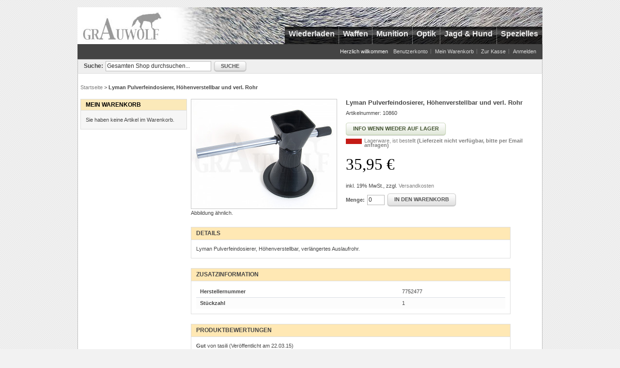

--- FILE ---
content_type: text/html; charset=UTF-8
request_url: https://www.grauwolf.net/lyman-pulverfeindosierer-hoehenverstellbar-und-verl-rohr.html
body_size: 9928
content:
<!DOCTYPE html>
<html lang="de">
<head>
<meta http-equiv="Content-Type" content="text/html; charset=utf-8">
<title>Lyman Pulverfeindosierer, Höhenverstellbar und verl. Rohr - grauwolf.net</title>
<meta name="description" content="Lyman Pulverfeindosierer, Höhenverstellbar und verl. Rohr, Sonstiges">
<meta name="keywords" content="Lyman Pulverfeindosierer, Höhenverstellbar und verl. Rohr, Sonstiges">
<meta name="robots" content="INDEX,FOLLOW">
<link rel="icon" href="https://www.grauwolf.net/media/favicon/default/favicon.ico" type="image/x-icon">
<link rel="shortcut icon" href="https://www.grauwolf.net/media/favicon/default/favicon.ico" type="image/x-icon">
<!--[if lt IE 7]>
<script>
//<![CDATA[
    var BLANK_URL = 'https://www.grauwolf.net/js/blank.html';
    var BLANK_IMG = 'https://www.grauwolf.net/js/spacer.gif';
//]]>
</script>
<![endif]-->
<link rel="stylesheet" type="text/css" href="https://www.grauwolf.net/media/css_secure/cc2c84e34b806d505b1a8e5711f7aed2.css">
<link rel="stylesheet" type="text/css" href="https://www.grauwolf.net/media/css_secure/3d263151ad65987a64b75c441a8c7fda.css" media="all">
<link rel="stylesheet" type="text/css" href="https://www.grauwolf.net/media/css_secure/876e050be3229cc10256223625a30ef5.css" media="print">
<script src="https://www.grauwolf.net/media/js/60794117003e6d49014696930d4813a6.js"></script>
<link rel="canonical" href="https://www.grauwolf.net/lyman-pulverfeindosierer-hoehenverstellbar-und-verl-rohr.html">
<!--[if lt IE 8]>
<link rel="stylesheet" type="text/css" href="https://www.grauwolf.net/media/css_secure/60a7d05342c9ae5052cf0bac5965fe4d.css" media="all">
<![endif]-->
<!--[if lt IE 7]>
<script src="https://www.grauwolf.net/media/js/dac2c1789d39ce1e5342984515838bf1.js"></script>
<![endif]-->
            <meta property="og:url" content="https://www.grauwolf.net/lyman-pulverfeindosierer-hoehenverstellbar-und-verl-rohr.html">
                <meta property="og:site_name" content="Grauwolf GmbH">
                <meta property="og:type" content="product">
                <meta property="og:locale" content="de_DE">
                <meta property="og:title" content="Lyman Pulverfeindosierer, H&ouml;henverstellbar und verl. Rohr - 7752477">
                <meta property="og:description" content="Lyman Pulverfeindosierer, H&ouml;henverstellbar, verl&auml;ngertes Auslaufrohr.">
                <meta property="og:image" content="https://www.grauwolf.net/media/catalog/product/cache/1/image/4034af5047ab816827b14b2504ac37fb/l/y/lyman_e_zee_flo_universal_powder_trickler.jpg">
                <meta property="price:amount" content="35.95">
                <meta property="price:currency" content="EUR">
    
<script type="application/ld+json">
    {
    "@context": "http:\/\/schema.org",
    "@type": "Product",
    "url": "https:\/\/www.grauwolf.net\/lyman-pulverfeindosierer-hoehenverstellbar-und-verl-rohr.html",
    "name": "Lyman Pulverfeindosierer, H\u00f6henverstellbar und verl. Rohr",
    "title": "Lyman Pulverfeindosierer, H\u00f6henverstellbar und verl. Rohr",
    "description": "Lyman Pulverfeindosierer, H\u00f6henverstellbar, verl\u00e4ngertes Auslaufrohr.",
    "image": "https:\/\/www.grauwolf.net\/media\/catalog\/product\/cache\/1\/image\/4034af5047ab816827b14b2504ac37fb\/l\/y\/lyman_e_zee_flo_universal_powder_trickler.jpg",
    "image_link": "https:\/\/www.grauwolf.net\/media\/catalog\/product\/cache\/1\/image\/4034af5047ab816827b14b2504ac37fb\/l\/y\/lyman_e_zee_flo_universal_powder_trickler.jpg",
    "sku": "10860",
    "itemCondition": "https:\/\/schema.org\/NewCondition",
    "mainEntityOfPage": "https:\/\/www.grauwolf.net\/lyman-pulverfeindosierer-hoehenverstellbar-und-verl-rohr.html",
    "link": "https:\/\/www.grauwolf.net\/lyman-pulverfeindosierer-hoehenverstellbar-und-verl-rohr.html",
    "gtin": "011516724274",
    "brand": {
        "name": "Lyman"
    },
    "offers": {
        "@type": "Offer",
        "priceCurrency": "EUR",
        "price": 35.95,
        "availability": "https:\/\/schema.org\/BackOrder",
        "hasMerchantReturnPolicy": {
            "@type": "MerchantReturnPolicy",
            "applicableCountry": "DE",
            "returnPolicyCategory": "https:\/\/schema.org\/MerchantReturnFiniteReturnWindow",
            "merchantReturnDays": "14",
            "returnFees": "https:\/\/schema.org\/ReturnFeesCustomerResponsibility",
            "returnMethod": [
                "https:\/\/schema.org\/ReturnByMail",
                "https:\/\/schema.org\/ReturnInStore"
            ]
        }
    },
    "peopleaudience": {
        "suggestedGender": "Unisex",
        "suggestedMinAge": "13.0"
    }
}</script><script>var Translator = new Translate({"Please select an option.":"Bitte w\u00e4hlen Sie eine Option.","This is a required field.":"Dies ist ein Pflichtfeld.","Please enter a valid number in this field.":"Bitte geben Sie eine g\u00fcltige Nummer in dieses Feld ein.","Please use letters only (a-z) in this field.":"Bitte nur Buchstaben (a-z) in diesem Feld benutzen.","Please use only letters (a-z), numbers (0-9) or underscore(_) in this field, first character should be a letter.":"Bitte benutzen Sie nur Buchstaben (a-z), Ziffern (0-9) oder Unterstriche (_) in diesem Feld, das erste Zeichen sollte ein Buchstabe sein.","Please use only letters (a-z) or numbers (0-9) only in this field. No spaces or other characters are allowed.":"Bitte nur Buchstaben (a-z) oder Zahlen (0-9) in diesem Feld verwenden. Es sind keine Leerzeichen oder andere Zeichen erlaubt.","Please use only letters (a-z) or numbers (0-9) or spaces and # only in this field.":"Bitte nur Buchstaben (a-z), Zahlen (0-9) oder Leerzeichen und # in diesem Feld verwenden.","Please enter a valid phone number. For example (123) 456-7890 or 123-456-7890.":"Bitte geben Sie eine g\u00fcltige Telefonnummer ein. Zum Beispiel (123) 456-7890 oder 123-456-7890.","Please enter a valid date.":"Bitte geben Sie ein g\u00fcltiges Datum ein.","Please enter a valid email address. For example johndoe@domain.com.":"Bitte geben Sie eine g\u00fcltige E-Mail Adresse ein. Zum Beispiel johndoe@domain.de.","Please enter 6 or more characters.":"Bitte geben Sie 6 oder mehr Zeichen ein.","Please make sure your passwords match.":"Bitte stellen Sie sicher, dass Ihre Passw\u00f6rter \u00fcbereinstimmen.","Please enter a valid URL. Protocol is required (http:\/\/, https:\/\/ or ftp:\/\/)":"Bitte geben Sie eine g\u00fcltige URL ein. M\u00f6gliche Protokolle (http:\/\/, https:\/\/ or ftp:\/\/)","Please enter a valid URL. For example http:\/\/www.example.com or www.example.com":"Bitte geben Sie eine g\u00fcltige URL ein. Zum Beispiel http:\/\/www.beispiel.de oder www.beispiel.de","Please enter a valid social security number. For example 123-45-6789.":"Bitte geben Sie eine g\u00fcltige Sozialversicherungsnummer ein. Zum Beispiel 123-45-6789.","Please enter a valid zip code. For example 90602 or 90602-1234.":"Bitte geben Sie eine g\u00fcltige Postleitzahl ein. Zum Beispiel 21335.","Please enter a valid zip code.":"Bitte geben Sie eine g\u00fcltige Postleitzahl ein.","Please use this date format: dd\/mm\/yyyy. For example 17\/03\/2006 for the 17th of March, 2006.":"Bitte benutzen Sie dieses Datumsformat: tt\/mm\/jjjj. Zum Beispiel 17\/03\/2006 f\u00fcr den 17. M\u00e4rz 2006.","Please enter a valid $ amount. For example $100.00.":"Bitte geben Sie einen g\u00fcltigen Betrag ein. Zum Beispiel 100,00 \u20ac.","Please select one of the above options.":"Bitte w\u00e4hlen Sie eine der oberen Optionen.","Please select one of the options.":"Bitte w\u00e4hlen Sie eine der Optionen.","Please select State\/Province.":"Bitte Land\/Bundesland w\u00e4hlen.","Please enter valid password.":"Bitte geben Sie ein g\u00fcltiges Passwort ein.","Please enter 6 or more characters. Leading or trailing spaces will be ignored.":"Bitte geben Sie 6 oder mehr Zeichen ein. Leerzeichen am Anfang oder Ende der Zeichenkette werden entfernt.","Please use letters only (a-z or A-Z) in this field.":"Bitte verwenden Sie nur die Zeichen (a-z oder A-Z) in diesem Feld.","Please enter a number greater than 0 in this field.":"Bitte geben Sie eine Zahl gr\u00f6\u00dfer 0 in dieses Feld ein.","Please enter a valid credit card number.":"Bitte geben Sie eine g\u00fcltige Kreditkartennummer ein.","Please wait, loading...":"Bitte warten, wird geladen...","Please choose to register or to checkout as a guest":"Bitte registrieren Sie sich, oder gehen Sie als Gast zur Kasse","Error: Passwords do not match":"Fehler: Passw\u00f6rter stimmen nicht \u00fcberein","Please specify shipping method.":"Bitte bestimmen Sie die Versandart.","Your order cannot be completed at this time as there is no payment methods available for it.":"Ihre Bestellung kann momentan nicht abgeschlossen werden, da keine Bezahlmethoden daf\u00fcr verf\u00fcgbar sind.","Please specify payment method.":"Bitte bestimmen Sie die Bezahlmethode.","Credit card number does not match credit card type.":"Kreditkartennummer entspricht nicht Kreditkartentyp.","Please enter a valid credit card verification number.":"Bitte tragen Sie eine g\u00fcltige Kreditkarten-Pr\u00fcfnummer ein.","Please use only letters (a-z or A-Z), numbers (0-9) or underscore(_) in this field, first character should be a letter.":"Bitte benutzen Sie nur Buchstaben (a-z oder A-Z), Nummern (0-9) oder Unterstriche (_) in diesem Feld. Das erste Zeichen muss ein Buchstabe sein.","Maximum length exceeded.":"Maximale Anzahl von Zeichen \u00fcberschritten.","Your session has been expired, you will be relogged in now.":"Ihre Sitzung ist abgelaufen, Sie werden nun wieder neu eingeloggt.","Incorrect credit card expiration date.":"Falsches Kreditkarten Ablaufdatum.","This date is a required value.":"Das Datum ist eine ben\u00f6tigte Angabe.","The value is not within the specified range.":"Der Wert ist nicht innerhalb des erlaubten Bereichs.","Please use only letters (a-z or A-Z) or numbers (0-9) only in this field. No spaces or other characters are allowed.":"Bitte tragen Sie nur Buchstaben (a-z oder A-Z), bzw. Zahlen (0-9) in dieses Feld ein. Keine Freizeichen oder andere Zeichen sind erlaubt.","Please use only letters (a-z or A-Z) or numbers (0-9) or spaces and # only in this field.":"Bitte verwenden Sie nur Buchstaben (a-z oder A-Z), Zahlen (0-9)  und Freizeichen oder # f\u00fcr dieses Feld verwenden.","Please enter a valid fax number. For example (123) 456-7890 or 123-456-7890.":"Bitte tragen Sie eine g\u00fcltige Faxnummer ein. Zum Beispiel (123) 456-7890 oder 123-456-7890.","Please use only visible characters and spaces.":"Bitte nur sichtbare Zeichen verwenden.","Please enter 7 or more characters. Password should contain both numeric and alphabetic characters.":"Bitte geben Sie 7 oder mehr Zeichen ein. Ein Passwort sollte sowohl aus Ziffern wie aus Buchstaben bestehen.","Please enter a valid XML-identifier. For example something_1, block5, id-4.":"Bitte geben Sie einen g\u00fcltigen XML-Identifizierer an. Zum Beispiel irgendetwas_1, block5, id-4.","Please enter a number 0 or greater in this field.":"Bitte tragen Sie eine Zahl 0 oder gr\u00f6\u00dfer in dieses Feld ein.","Text length does not satisfy specified text range.":"Text L\u00e4nge entspricht nicht der gesetzten Bereichs.","Please enter a number lower than 100.":"Bitte tragen Sie eine Zahl ein die niedriger wie 100 ist.","Please enter issue number or start date for switch\/solo card type.":"Bitte geben Sie eine Vorgangsnummer oder ein Startdatum switch\/solo Karten an.","Please use only letters (a-z or A-Z), numbers (0-9) or underscores (_) in this field, first character must be a letter.":"Bitte benutzen Sie nur Buchstaben (a-z oder A-Z), Nummern (0-9) oder Unterstriche (_) in diesem Feld. Das erste Zeichen muss ein Buchstabe sein."});</script><meta name="application-name" content="Grauwolf.net">
<meta name="viewport" content="width=device-width"><script>
Prototype.Browser = (function(res) {
    var ua = navigator.userAgent;

    if(ua.include('Trident')){
        res.Gecko = false;
        res.IE = true;
    }
    return res;
})(Prototype.Browser);
</script></head>
<body class=" catalog-product-view catalog-product-view product-lyman-pulverfeindosierer-hoehenverstellbar-und-verl-rohr">
<div class="wrapper">
        <noscript>
        <div class="noscript">
            <div class="noscript-inner">
                <p><strong>JavaScript scheint in Ihrem Browser deaktiviert zu sein.</strong></p>
                <p>Sie müssen JavaScript in Ihrem Browser aktivieren um alle Funktionen in diesem Shop nutzen zu können.</p>
            </div>
        </div>
    </noscript>
    <div class="page">
        <div class="header-container">
    <div class="header">
                <a href="https://www.grauwolf.net/" title="Logo der Grauwolf GmbH" class="logo"><strong>Logo der Grauwolf GmbH</strong><img src="https://www.grauwolf.net/skin/frontend/default/grauwolf_yellow/images/logo_top.jpg" alt="Logo der Grauwolf GmbH" width="185" height="76"></a>
                
        <div class="nav-container">
    <ul id="nav">
        <li class="level0 nav-1 level-top first parent">
<a href="https://www.grauwolf.net/wiederladen.html" class="level-top">
<span>Wiederladen</span>
</a>
<ul class="level0">
<li class="level1 nav-1-1 first">
<a href="https://www.grauwolf.net/wiederladen/geschosse.html">
<span>Geschosse</span>
</a>
</li><li class="level1 nav-1-2">
<a href="https://www.grauwolf.net/wiederladen/matrizen.html">
<span>Matrizen</span>
</a>
</li><li class="level1 nav-1-3">
<a href="https://www.grauwolf.net/wiederladen/hulsenhalter.html">
<span>Hülsenhalter</span>
</a>
</li><li class="level1 nav-1-4">
<a href="https://www.grauwolf.net/wiederladen/huelsen.html">
<span>Hülsen</span>
</a>
</li><li class="level1 nav-1-5">
<a href="https://www.grauwolf.net/wiederladen/zuendhuetchen.html">
<span>Zündhütchen</span>
</a>
</li><li class="level1 nav-1-6">
<a href="https://www.grauwolf.net/wiederladen/patronenboxen.html">
<span>Patronenboxen</span>
</a>
</li><li class="level1 nav-1-7">
<a href="https://www.grauwolf.net/wiederladen/pressen.html">
<span>Pressen</span>
</a>
</li><li class="level1 nav-1-8">
<a href="https://www.grauwolf.net/wiederladen/sets.html">
<span>Sets</span>
</a>
</li><li class="level1 nav-1-9 parent">
<a href="https://www.grauwolf.net/wiederladen/hulsenbearbeitung.html">
<span>Hülsenbearbeitung</span>
</a>
<ul class="level1">
<li class="level2 nav-1-9-1 first parent">
<a href="https://www.grauwolf.net/wiederladen/hulsenbearbeitung/hulsentrimmer.html">
<span>Hülsentrimmer</span>
</a>
<ul class="level2">
<li class="level3 nav-1-9-1-1 first">
<a href="https://www.grauwolf.net/wiederladen/hulsenbearbeitung/hulsentrimmer/grundausstattung.html">
<span>Grundausstattung</span>
</a>
</li><li class="level3 nav-1-9-1-2">
<a href="https://www.grauwolf.net/wiederladen/hulsenbearbeitung/hulsentrimmer/trimmlaengenmass-mit-huelsenhalter.html">
<span>Lee Trimmlängenmaße &amp; Quick Haltematrizen</span>
</a>
</li><li class="level3 nav-1-9-1-3">
<a href="https://www.grauwolf.net/wiederladen/hulsenbearbeitung/hulsentrimmer/spannbuchsen.html">
<span>Spannbuchsen</span>
</a>
</li><li class="level3 nav-1-9-1-4">
<a href="https://www.grauwolf.net/wiederladen/hulsenbearbeitung/hulsentrimmer/fuhrungsdorne.html">
<span>Führungsdorne</span>
</a>
</li><li class="level3 nav-1-9-1-5 last">
<a href="https://www.grauwolf.net/wiederladen/hulsenbearbeitung/hulsentrimmer/zubehor.html">
<span>Zubehör</span>
</a>
</li>
</ul>
</li><li class="level2 nav-1-9-2 parent">
<a href="https://www.grauwolf.net/wiederladen/hulsenbearbeitung/hulsenhalsabdreher.html">
<span>Hülsenhalsbearbeitung</span>
</a>
<ul class="level2">
<li class="level3 nav-1-9-2-6 first">
<a href="https://www.grauwolf.net/wiederladen/hulsenbearbeitung/hulsenhalsabdreher/grundausstattung.html">
<span>Grundausstattung</span>
</a>
</li><li class="level3 nav-1-9-2-7">
<a href="https://www.grauwolf.net/wiederladen/hulsenbearbeitung/hulsenhalsabdreher/fuhrungsdorne.html">
<span>Führungsdorne</span>
</a>
</li><li class="level3 nav-1-9-2-8 last">
<a href="https://www.grauwolf.net/wiederladen/hulsenbearbeitung/hulsenhalsabdreher/innenfraser.html">
<span>Innenfräser</span>
</a>
</li>
</ul>
</li><li class="level2 nav-1-9-3">
<a href="https://www.grauwolf.net/wiederladen/hulsenbearbeitung/zundglocken-kanalbearbeitung.html">
<span>Zündglocken- / Kanalbearbeitung</span>
</a>
</li><li class="level2 nav-1-9-4">
<a href="https://www.grauwolf.net/wiederladen/hulsenbearbeitung/hulsenfett-und-fettkissen.html">
<span>Hülsenfett und Fettkissen</span>
</a>
</li><li class="level2 nav-1-9-5 last">
<a href="https://www.grauwolf.net/wiederladen/hulsenbearbeitung/diverses.html">
<span>Diverses</span>
</a>
</li>
</ul>
</li><li class="level1 nav-1-10">
<a href="https://www.grauwolf.net/wiederladen/huelsenreinigung.html">
<span>Hülsenreinigung</span>
</a>
</li><li class="level1 nav-1-11">
<a href="https://www.grauwolf.net/wiederladen/pulverfullgerate.html">
<span>Pulverfüllgeräte</span>
</a>
</li><li class="level1 nav-1-12">
<a href="https://www.grauwolf.net/wiederladen/pulverwaagen.html">
<span>Pulverwaagen</span>
</a>
</li><li class="level1 nav-1-13">
<a href="https://www.grauwolf.net/wiederladen/zuendhuetchensetzer.html">
<span>Zündhütchensetzer</span>
</a>
</li><li class="level1 nav-1-14">
<a href="https://www.grauwolf.net/wiederladen/ladebretter.html">
<span>Ladebretter</span>
</a>
</li><li class="level1 nav-1-15">
<a href="https://www.grauwolf.net/wiederladen/literatur-software.html">
<span>Literatur &amp; Software</span>
</a>
</li><li class="level1 nav-1-16 parent">
<a href="https://www.grauwolf.net/wiederladen/mess-und-pruefgeraete.html">
<span>Mess- und Prüfgeräte</span>
</a>
<ul class="level1">
<li class="level2 nav-1-16-6 first">
<a href="https://www.grauwolf.net/wiederladen/mess-und-pruefgeraete/geschwindigkeitsmesser.html">
<span>Geschwindigkeitsmesser</span>
</a>
</li><li class="level2 nav-1-16-7">
<a href="https://www.grauwolf.net/wiederladen/mess-und-pruefgeraete/patronenlehren.html">
<span>Patronen- Hülsenlehren</span>
</a>
</li><li class="level2 nav-1-16-8">
<a href="https://www.grauwolf.net/wiederladen/mess-und-pruefgeraete/verschlussabstandslehren.html">
<span>Verschlussabstandslehren</span>
</a>
</li><li class="level2 nav-1-16-9">
<a href="https://www.grauwolf.net/wiederladen/mess-und-pruefgeraete/modifizierte-patronenhulsen-von-hornady.html">
<span>Hornady modifizierte Patronenhülsen</span>
</a>
</li><li class="level2 nav-1-16-10 last">
<a href="https://www.grauwolf.net/wiederladen/mess-und-pruefgeraete/sonstiges.html">
<span>Sonstiges</span>
</a>
</li>
</ul>
</li><li class="level1 nav-1-17 parent">
<a href="https://www.grauwolf.net/wiederladen/geschossherstellung.html">
<span>Geschossherstellung</span>
</a>
<ul class="level1">
<li class="level2 nav-1-17-11 first">
<a href="https://www.grauwolf.net/wiederladen/geschossherstellung/gas-checks.html">
<span>Gas Checks</span>
</a>
</li><li class="level2 nav-1-17-12">
<a href="https://www.grauwolf.net/wiederladen/geschossherstellung/gussformen-kokillen.html">
<span>Gußformen / Kokillen</span>
</a>
</li><li class="level2 nav-1-17-13">
<a href="https://www.grauwolf.net/wiederladen/geschossherstellung/schmelzofen.html">
<span>Schmelzöfen</span>
</a>
</li><li class="level2 nav-1-17-14">
<a href="https://www.grauwolf.net/wiederladen/geschossherstellung/kalibrier-und-fettmatrizen.html">
<span>Kalibrier- und Fettmatrizen</span>
</a>
</li><li class="level2 nav-1-17-15">
<a href="https://www.grauwolf.net/wiederladen/geschossherstellung/ausstosser-fur-kokillen.html">
<span>Ausstoßer für Kalibriermatrize</span>
</a>
</li><li class="level2 nav-1-17-16">
<a href="https://www.grauwolf.net/wiederladen/geschossherstellung/matrizen-zur-geschossherstellung.html">
<span>Pressmatrizen</span>
</a>
</li><li class="level2 nav-1-17-17">
<a href="https://www.grauwolf.net/wiederladen/geschossherstellung/zubehor-1.html">
<span>Zubehör</span>
</a>
</li><li class="level2 nav-1-17-18 last">
<a href="https://www.grauwolf.net/wiederladen/geschossherstellung/pressen.html">
<span>Pressen</span>
</a>
</li>
</ul>
</li><li class="level1 nav-1-18">
<a href="https://www.grauwolf.net/wiederladen/schrote.html">
<span>Schrote</span>
</a>
</li><li class="level1 nav-1-19">
<a href="https://www.grauwolf.net/wiederladen/zwischenmittel.html">
<span>Zwischenmittel</span>
</a>
</li><li class="level1 nav-1-20 parent">
<a href="https://www.grauwolf.net/wiederladen/entladegeraete.html">
<span>Entladegeräte</span>
</a>
<ul class="level1">
<li class="level2 nav-1-20-19 first">
<a href="https://www.grauwolf.net/wiederladen/entladegeraete/geschosszieher.html">
<span>Geschosszieher</span>
</a>
</li><li class="level2 nav-1-20-20">
<a href="https://www.grauwolf.net/wiederladen/entladegeraete/spannzangen.html">
<span>Spannzangen</span>
</a>
</li><li class="level2 nav-1-20-21 last">
<a href="https://www.grauwolf.net/wiederladen/entladegeraete/klauen.html">
<span>Ersatzteile</span>
</a>
</li>
</ul>
</li><li class="level1 nav-1-21 last parent">
<a href="https://www.grauwolf.net/wiederladen/zubehoer.html">
<span>Zubehör / Ersatzteile</span>
</a>
<ul class="level1">
<li class="level2 nav-1-21-22 first">
<a href="https://www.grauwolf.net/wiederladen/zubehoer/zubehoer-fuer-matrizensaetze.html">
<span>Matrizensätze</span>
</a>
</li><li class="level2 nav-1-21-23">
<a href="https://www.grauwolf.net/wiederladen/zubehoer/zubehoer-fuer-pressen.html">
<span>Pressen</span>
</a>
</li><li class="level2 nav-1-21-24">
<a href="https://www.grauwolf.net/wiederladen/zubehoer/zubehor-fur-hulsenbearbeitung.html">
<span>Hülsenbearbeitung</span>
</a>
</li><li class="level2 nav-1-21-25">
<a href="https://www.grauwolf.net/wiederladen/zubehoer/zubehor-fur-pulverfullgerate.html">
<span>Pulverfüllgeräte</span>
</a>
</li><li class="level2 nav-1-21-26">
<a href="https://www.grauwolf.net/wiederladen/zubehoer/zubehoer-fuer-pruef-und-messgeraete.html">
<span>Mess- und Prüfgeräte</span>
</a>
</li><li class="level2 nav-1-21-27">
<a href="https://www.grauwolf.net/wiederladen/zubehoer/kokillen.html">
<span>Kokillen</span>
</a>
</li><li class="level2 nav-1-21-28">
<a href="https://www.grauwolf.net/wiederladen/zubehoer/zundhuetchensetzgerate.html">
<span>Zündhütchensetzgeräte</span>
</a>
</li><li class="level2 nav-1-21-29 last">
<a href="https://www.grauwolf.net/wiederladen/zubehoer/sonstiges.html">
<span>Sonstiges</span>
</a>
</li>
</ul>
</li>
</ul>
</li><li class="level0 nav-2 level-top parent">
<a href="https://www.grauwolf.net/waffen.html" class="level-top">
<span>Waffen</span>
</a>
<ul class="level0">
<li class="level1 nav-2-1 first parent">
<a href="https://www.grauwolf.net/waffen/langwaffe.html">
<span>Langwaffen</span>
</a>
<ul class="level1">
<li class="level2 nav-2-1-1 first">
<a href="https://www.grauwolf.net/waffen/langwaffe/buchsen.html">
<span>Büchsen</span>
</a>
</li><li class="level2 nav-2-1-2 last">
<a href="https://www.grauwolf.net/waffen/langwaffe/flinten.html">
<span>Flinten</span>
</a>
</li>
</ul>
</li><li class="level1 nav-2-2">
<a href="https://www.grauwolf.net/waffen/kurzwaffen.html">
<span>Kurzwaffen</span>
</a>
</li><li class="level1 nav-2-3">
<a href="https://www.grauwolf.net/waffen/freie-waffen.html">
<span>Freie Waffen</span>
</a>
</li><li class="level1 nav-2-4">
<a href="https://www.grauwolf.net/waffen/waffen-und-buechsenmacherzubehoer.html">
<span>Waffen- &amp; Büchsenmacherzubehör</span>
</a>
</li><li class="level1 nav-2-5 parent">
<a href="https://www.grauwolf.net/waffen/waffenpflege.html">
<span>Waffenpflege</span>
</a>
<ul class="level1">
<li class="level2 nav-2-5-3 first">
<a href="https://www.grauwolf.net/waffen/waffenpflege/universal-reinigungs-und-pflegemittel.html">
<span>Universal Reinigungs- und Pflegemittel</span>
</a>
</li><li class="level2 nav-2-5-4">
<a href="https://www.grauwolf.net/waffen/waffenpflege/schaftpflege.html">
<span>Schaftpflege</span>
</a>
</li><li class="level2 nav-2-5-5">
<a href="https://www.grauwolf.net/waffen/waffenpflege/bruniermittel.html">
<span>Brüniermittel</span>
</a>
</li><li class="level2 nav-2-5-6">
<a href="https://www.grauwolf.net/waffen/waffenpflege/reinigungsgestelle.html">
<span>Reinigungsgestelle</span>
</a>
</li><li class="level2 nav-2-5-7">
<a href="https://www.grauwolf.net/waffen/waffenpflege/laufreinigung.html">
<span>Laufreinigung</span>
</a>
</li><li class="level2 nav-2-5-8 last">
<a href="https://www.grauwolf.net/waffen/waffenpflege/sonstiges.html">
<span>Sonstiges</span>
</a>
</li>
</ul>
</li><li class="level1 nav-2-6">
<a href="https://www.grauwolf.net/waffen/schaefte.html">
<span>Schäfte &amp; Griffschalen</span>
</a>
</li><li class="level1 nav-2-7">
<a href="https://www.grauwolf.net/waffen/abzuege.html">
<span>Abzüge</span>
</a>
</li><li class="level1 nav-2-8">
<a href="https://www.grauwolf.net/waffen/riemenbugel.html">
<span>Riemenbügel</span>
</a>
</li><li class="level1 nav-2-9 last">
<a href="https://www.grauwolf.net/waffen/gehorschutz-schiessbrillen.html">
<span>Gehörschutz &amp; Schießbrillen</span>
</a>
</li>
</ul>
</li><li class="level0 nav-3 level-top">
<a href="https://www.grauwolf.net/munition.html" class="level-top">
<span>Munition</span>
</a>
</li><li class="level0 nav-4 level-top parent">
<a href="https://www.grauwolf.net/optik.html" class="level-top">
<span>Optik</span>
</a>
<ul class="level0">
<li class="level1 nav-4-1 first">
<a href="https://www.grauwolf.net/optik/zieltechnik.html">
<span>Zieltechnik</span>
</a>
</li><li class="level1 nav-4-2">
<a href="https://www.grauwolf.net/optik/fernglaeser-und-spektive.html">
<span>Ferngläser &amp; Spektive</span>
</a>
</li><li class="level1 nav-4-3 parent">
<a href="https://www.grauwolf.net/optik/montagen.html">
<span>Montagen</span>
</a>
<ul class="level1">
<li class="level2 nav-4-3-1 first">
<a href="https://www.grauwolf.net/optik/montagen/komplettmontagen.html">
<span>Komplettmontagen</span>
</a>
</li><li class="level2 nav-4-3-2">
<a href="https://www.grauwolf.net/optik/montagen/vorderfusse-komplett.html">
<span>Vorderfüße Komplett</span>
</a>
</li><li class="level2 nav-4-3-3">
<a href="https://www.grauwolf.net/optik/montagen/hinterfusse-komplett.html">
<span>Hinterfüße Komplett</span>
</a>
</li><li class="level2 nav-4-3-4">
<a href="https://www.grauwolf.net/optik/montagen/oberteile.html">
<span>Oberteile</span>
</a>
</li><li class="level2 nav-4-3-5">
<a href="https://www.grauwolf.net/optik/montagen/distanzstucke.html">
<span>Distanzstücke</span>
</a>
</li><li class="level2 nav-4-3-6">
<a href="https://www.grauwolf.net/optik/montagen/unterteile.html">
<span>Unterteile</span>
</a>
</li><li class="level2 nav-4-3-7">
<a href="https://www.grauwolf.net/optik/montagen/montagebasen.html">
<span>Montagebasen</span>
</a>
</li><li class="level2 nav-4-3-8">
<a href="https://www.grauwolf.net/optik/montagen/vorder-und-hinterfusse-komplett.html">
<span>Vorder- und Hinterfüße Komplett</span>
</a>
</li><li class="level2 nav-4-3-9">
<a href="https://www.grauwolf.net/optik/montagen/schrauben.html">
<span>Schrauben / Ersatzteile</span>
</a>
</li><li class="level2 nav-4-3-10 last">
<a href="https://www.grauwolf.net/optik/montagen/zubehor.html">
<span>Zubehör</span>
</a>
</li>
</ul>
</li><li class="level1 nav-4-4">
<a href="https://www.grauwolf.net/optik/zielfernrohrschutz.html">
<span>Zielfernrohrschutz</span>
</a>
</li><li class="level1 nav-4-5">
<a href="https://www.grauwolf.net/optik/entfernungsmesser.html">
<span>Entfernungsmesser</span>
</a>
</li><li class="level1 nav-4-6">
<a href="https://www.grauwolf.net/optik/nachtsichtgerate-und-waermebildtechnik.html">
<span>Nachtsichtgeräte  und Wärmebildtechnik</span>
</a>
</li><li class="level1 nav-4-7 last">
<a href="https://www.grauwolf.net/optik/zubehor.html">
<span>Zubehör</span>
</a>
</li>
</ul>
</li><li class="level0 nav-5 level-top parent">
<a href="https://www.grauwolf.net/jagd-und-hund.html" class="level-top">
<span>Jagd &amp; Hund</span>
</a>
<ul class="level0">
<li class="level1 nav-5-1 first">
<a href="https://www.grauwolf.net/jagd-und-hund/hundeleinen-und-halsbaender.html">
<span>Hundeleinen und Halsbänder</span>
</a>
</li><li class="level1 nav-5-2">
<a href="https://www.grauwolf.net/jagd-und-hund/hundeausbildung.html">
<span>Hundeausbildung</span>
</a>
</li><li class="level1 nav-5-3">
<a href="https://www.grauwolf.net/jagd-und-hund/hundepflege.html">
<span>Hundepflege</span>
</a>
</li><li class="level1 nav-5-4">
<a href="https://www.grauwolf.net/jagd-und-hund/revierbedarf.html">
<span>Revierbedarf</span>
</a>
</li><li class="level1 nav-5-5">
<a href="https://www.grauwolf.net/jagd-und-hund/taschen-und-rucksaecke.html">
<span>Taschen und Rucksäcke</span>
</a>
</li><li class="level1 nav-5-6">
<a href="https://www.grauwolf.net/jagd-und-hund/taschenlampen.html">
<span>Taschenlampen</span>
</a>
</li><li class="level1 nav-5-7">
<a href="https://www.grauwolf.net/jagd-und-hund/schiessstand.html">
<span>Schießstand</span>
</a>
</li><li class="level1 nav-5-8 last">
<a href="https://www.grauwolf.net/jagd-und-hund/wildbretverarbeitung.html">
<span>Wildbretverarbeitung</span>
</a>
</li>
</ul>
</li><li class="level0 nav-6 level-top last">
<a href="https://www.grauwolf.net/spezielles.html" class="level-top">
<span>Spezielles</span>
</a>
</li>    </ul>
</div>
    </div>
    <div class="quick-access">
                <p class="welcome-msg">Herzlich willkommen</p>
        <ul class="links">
                        <li class="first" ><a href="https://www.grauwolf.net/customer/account/" title="Benutzerkonto" >Benutzerkonto</a></li>
                                <li ><a href="https://www.grauwolf.net/checkout/cart/" title="Mein Warenkorb" class="top-link-cart">Mein Warenkorb</a></li>
                                <li ><a href="https://www.grauwolf.net/checkout/cart/" title="Zur Kasse" class="top-link-checkout">Zur Kasse</a></li>
                                <li class=" last" ><a href="https://www.grauwolf.net/customer/account/login/" title="Anmelden" >Anmelden</a></li>
            </ul>
    </div>
    <div class="top-bar"><form id="search_mini_form" action="https://www.grauwolf.net/catalogsearch/result/" method="get">
    <div class="form-search">
        <label for="search">Suche:</label>
        <input id="search" type="text" name="q" value="" class="input-text">
        <button type="submit" title="Suche" class="button"><span><span>Suche</span></span></button>
        <div id="search_autocomplete" class="search-autocomplete"></div>
        <script>
        //<![CDATA[
            var searchForm = new Varien.searchForm('search_mini_form', 'search', 'Gesamten Shop durchsuchen...');
            searchForm.initAutocomplete('https://www.grauwolf.net/catalogsearch/ajax/suggest/', 'search_autocomplete');
        //]]>
        </script>
    </div>
</form></div>    </div>
        <div class="main-container col2-left-layout">
            <div class="main">               				
				<div class="content_header">
									</div>				
				<div class="breadcrumbs">
    <ul>
                    <li class="home">
                            <a href="https://www.grauwolf.net/" title="Zur Startseite">Startseite</a>
                                        <span>> </span>
                        </li>
                    <li class="product">
                            <strong>Lyman Pulverfeindosierer, Höhenverstellbar und verl. Rohr</strong>
                                    </li>
            </ul>
</div>
				
                <div class="col-main">
                                        <script>
    var optionsPrice = new Product.OptionsPrice([]);
</script>
<div id="messages_product_view"></div>
<div class="product-view">
    <div class="product-essential">
        <div class="product-shop">
            <div class="product-name">
                <h1>Lyman Pulverfeindosierer, Höhenverstellbar und verl. Rohr</h1>                	
            </div>

			<p>Artikelnummer: 10860</p>        	
			<div>
			<div class="stock-alert">
	<form action="https://www.grauwolf.net/productalert/add/stock/product_id/914/uenc/aHR0cHM6Ly93d3cuZ3JhdXdvbGYubmV0L2x5bWFuLXB1bHZlcmZlaW5kb3NpZXJlci1ob2VoZW52ZXJzdGVsbGJhci11bmQtdmVybC1yb2hyLmh0bWw,/" method="get">
		<button class="button"><span><span>Info wenn wieder auf Lager</span></span></button>
	</form>
</div>
<div class="grauwolf-stock-indicator">
	<div class="grauwolf-out-of-stock dimensions"></div>		
	<a href="/lieferzeiten">Lagerware, ist bestellt <strong>(Lieferzeit nicht verfügbar, bitte per Email anfragen)</strong></a>
</div>            

        
    <div class="price-box">
                                                            <span class="regular-price" id="product-price-914">
                    <span class="price">35,95 €</span>                </span>
                        
        
        </div>

<span class="tax-details">inkl. 19% MwSt., zzgl. <a href="https://www.grauwolf.net/lieferung/" rel="nofollow">Versandkosten</a></span>    
            
                        
			</div>
			<form action="https://www.grauwolf.net/checkout/cart/add/uenc/aHR0cHM6Ly93d3cuZ3JhdXdvbGYubmV0L2x5bWFuLXB1bHZlcmZlaW5kb3NpZXJlci1ob2VoZW52ZXJzdGVsbGJhci11bmQtdmVybC1yb2hyLmh0bWw_X19fU0lEPVU,/product/914/" method="post" id="product_addtocart_form">
				<div class="no-display">
					<input type="hidden" name="product" value="914">
					<input type="hidden" name="related_product" id="related-products-field" value="">
				</div>
									<div class="add-to-box">
													    <div class="add-to-cart">
                <label for="qty">Menge:</label>
        <input type="text" name="qty" id="qty" maxlength="12" value="0" title="Menge" class="input-text qty">
                <button type="button" title="In den Warenkorb" class="button btn-cart" onclick="productAddToCartForm.submit(this)"><span><span>In den Warenkorb</span></span></button>
            </div>
															<span class="or">ODER</span>
																								</div>
				 
			</form>			
        </div>

        <div class="product-img-box">
            <script>
var ig_lightbox_background_opactiy='0.8'
var ig_lightbox_imagebox_opactiy='1'
var ig_lightbox_toolbar_opactiy='0.7'
var ig_lightbox_background_color='#000000'
var ig_lightbox_imagebox_color='#000000'
var ig_lightbox_toolbar_color='#000000'
var ig_lightbox_toolbar_text_color='#ffffff'
var ig_lightbox_toolbar_text_font='Verdana'
var ig_lightbox_toolbar_text_size='12'
var ig_lightbox_border_size='1'
var ig_lightbox_border_color='#909090'
var ig_lightbox_fade_in_duration='1'
var ig_lightbox_fade_out_duration='1'
var ig_lightbox_image_swap_duration='0.5'
var ig_lightbox_image_resize_duration='0.5'
var ig_lightbox_wrap_images='1'
</script>

<div id="ig-lightbox-back"></div>
<div id="ig-lightbox-image"></div>
<div id="ig-lightbox-loading"></div>
<img id="ig-lightbox-image-src" alt="" src="/media/1px.png">
<table id="ig-lightbox-image-commands" style="display:none">
	<tbody>
		<tr>
			<td style="text-align:center;width:64px;"><a href="#" onclick="ig_lightbox_prev()"><img id="ig-lightbox-prev" src="https://www.grauwolf.net/skin/frontend/default/default/images/ig_lightbox/prev.png" alt="prev"></a></td>
			<td id="ig-lightbox-image-commands-label-td"><div id="image-label"></div></td>
			<td style="text-align: center;width:64px;"><a href="#" onclick="ig_lightbox_next()"><img id="ig-lightbox-next" src="https://www.grauwolf.net/skin/frontend/default/default/images/ig_lightbox/next.png" alt="next"></a></td>
		</tr>
	</tbody>
</table>
<div id="ig-lightbox-image-close" style="display:none"><a href="#" onclick="ig_lightbox_hide()"><img id="ig-lightbox-image-close-img" src="https://www.grauwolf.net/skin/frontend/default/default/images/ig_lightbox/close.png" alt="close"></a></div>


<a href="#" onclick="ig_lightbox_show(-1)">
<img id="image" src="https://www.grauwolf.net/media/catalog/product/cache/1/image/300x300/04b395cab79c24870f74233e1d80e2c6/l/y/lyman_e_zee_flo_universal_powder_trickler.jpg" alt="Lyman Pulverfeindosierer, Höhenverstellbar und verl. Rohr" title="Lyman Pulverfeindosierer, Höhenverstellbar und verl. Rohr"></a>


<script>
	Event.observe(window, 'load', function() {
 		ig_lightbox_img_sequence.push('https://www.grauwolf.net/media/catalog/product/cache/1/image/800x600/04b395cab79c24870f74233e1d80e2c6/l/y/lyman_e_zee_flo_universal_powder_trickler.jpg');
ig_lightbox_img_labels.push("Lyman Pulverfeindosierer, H\u00f6henverstellbar und verl. Rohr");
	});
</script>

<p>Abbildung ähnlich.</p>
        </div>

		<div id="product-description-wrapper">
					
		    			
			    	<h2 class="product-view-caption">Details</h2>
	<div class="std product-view-box">
        Lyman Pulverfeindosierer, Höhenverstellbar, verlängertes Auslaufrohr.		    </div>


    <h2 class="product-view-caption">Zusatzinformation</h2>
    <div class="std product-view-box">
		<table class="data-table" id="product-attribute-specs-table">
			<tbody>    
							<tr>
					<th class="label">Herstellernummer</th>
					<td class="data">7752477</td>
				</tr>
							<tr>
					<th class="label">Stückzahl</th>
					<td class="data">1</td>
				</tr>
						</tbody>
		</table>
    <script>decorateTable('product-attribute-specs-table')</script>
	</div>

			
			<h2 class="product-view-caption">Produktbewertungen</h2>
<div class="product-view-box">
<div class="product-review-grauwolf">
    <ol>
                    <li>
                <strong>Gut</strong> von tasili (Veröffentlicht am 22.03.15)                
				                <p>Reeller Preis,  funktioniert einwandfrei, standsicher durch schweren Fuss., </p>				
            </li>
            </ol>
</div>

    <h3>Schreiben Sie Ihre eigene Produktbewertung</h3>

<h4>Sie bewerten: Lyman Pulverfeindosierer, Höhenverstellbar und verl. Rohr</h4>
<form action="https://www.grauwolf.net/review/product/post/id/914/" method="post" id="review-form">
<fieldset>
                    <div>
        <label for="nickname_field">Spitzname<span class="required">*</span></label><br>
        <input class="input-text required-entry" name="nickname" id="nickname_field" type="text" value="">
        </div>

        <div>
        <label for="summary_field">Zusammenfassung Ihrer Produktbewertung<span class="required">*</span></label><br>
        <input name="title" class="input-text required-entry" id="summary_field" type="text" value="">
        </div>

        <div>
        <label for="review_field">Ihre Produktbewertung<span class="required">*</span></label><br>
        <textarea class="required-entry" name="detail" id="review_field" cols="53" rows="10"></textarea>
        </div>

    <div class="button-set">
        <button class="form-button right" type="submit"><span>Produktbewertung abschicken</span></button>
    </div>
</fieldset>
</form>
<script>
//<![CDATA[
    var dataForm = new VarienForm('review-form');

    Validation.addAllThese(
    [
           ['validate-rating', 'Bitte wählen Sie eine der obenstehenden Bewertungen', function(v) {
                var trs = $('product-review-table').getElementsBySelector('tr');
                var inputs;
                var error = 1;

                for( var j=0; j < trs.length; j++ ) {
                    var tr = trs[j];
                    if( j > 0 ) {
                        inputs = tr.getElementsBySelector('input');

                        for( i in inputs ) {
                            if( inputs[i].checked == true ) {
                                error = 0;
                            }
                        }

                        if( error == 1 ) {
                            return false;
                        } else {
                            error = 1;
                        }
                    }
                }
                return true;
            }]
    ]
    );
//]]>
</script>
 
</div>
			        <h2 class="product-view-caption">Herstellerinformation</h2>
        <div class="std product-view-box">
        <p>Brownells Deutschland GmbH<br />Lahnstr. 1<br />24539 Neum&uuml;nster<br />Deutschland<br />info@brownells-deutschland.de</p>        </div>
		</div>
	
        <div class="clearer"></div>    
    <script>
    //<![CDATA[
            var productAddToCartForm = new VarienForm('product_addtocart_form');
            productAddToCartForm.submit = function(){
                    if (this.validator.validate()) {
                            this.form.submit();
                    }
            }.bind(productAddToCartForm);
    //]]>
    </script>
    </div>
</div>

<script>
    var lifetime = 3600;
    var expireAt = Mage.Cookies.expires;
    if (lifetime > 0) {
        expireAt = new Date();
        expireAt.setTime(expireAt.getTime() + lifetime * 1000);
    }
    Mage.Cookies.set('external_no_cache', 1, expireAt);
</script>
                </div>
                <div class="col-left sidebar"><div class="block block-cart">
        <div class="block-title">
        <strong><span>Mein Warenkorb</span></strong>
    </div>
    <div class="block-content">
                        <p class="empty">Sie haben keine Artikel im Warenkorb.</p>
        </div>
</div>
</div>
            </div>
        </div>
        <div class="footer-container">
    <div class="footer">
        <ul>
<li><a href="https://www.grauwolf.net/agb/">AGB</a></li>
<li class="last"><a href="https://www.grauwolf.net/impressum/">Impressum</a></li>
<li><a href="https://www.grauwolf.net/lieferung/">Versandkosten</a></li>
<li><a href="https://www.grauwolf.net/widerruf/">Widerruf</a></li>
<li><a href="https://www.grauwolf.net/media/widerrufsformular.pdf">Widerrufsformular</a></li>
<li><a href="https://www.grauwolf.net/zahlung/">Zahlungsarten</a></li>
<li><a href="https://www.grauwolf.net/datenschutz/">Datenschutz</a></li>
<li><a href="https://www.grauwolf.net/online-streitschlichtungsplattform/">Online-Streitschlichtungsplattform</a></li>
<li><a href="https://www.grauwolf.net/batterieverordnung/">Batterieverordnung</a></li> 
</ul><ul class="links">
                        <li class="first" ><a href="https://www.grauwolf.net/catalog/seo_sitemap/category/" title="Site Map" >Site Map</a></li>
                                <li class=" last" ><a href="https://www.grauwolf.net/contacts/" title="Kontaktieren Sie uns" >Kontaktieren Sie uns</a></li>
            </ul>
       
    </div>
</div>        <script>
    var ajax_cart_show_popup = 1;
            
    var loadingW = 260;
    var loadingH = 50;
    var confirmW = 280;
    var confirmH = 154;

</script>

<div class="j2t-overlay" id="j2t-overlay" style="display: none;">&nbsp;</div>

<div style="display: none; width: 260px; height: 50px; top: 550px;" class="j2tajax-progress" id="j2t_ajax_progress">
        &nbsp;
</div>
<div class="j2t-loading-data" id="j2t-loading-data" style="display: none;">
    <img alt="Aktualisiere Warenkorb..." src="https://www.grauwolf.net/skin/frontend/default/grauwolf_yellow/images/j2t/ajax-loader.gif">
    <p>Aktualisiere Warenkorb...</p>
</div>

<div style="display: none; width: 280px; height: 154px; position: fixed; top: 496px;" class="j2tajax-confirm" id="j2t_ajax_confirm">
        &nbsp;
</div>

<div id="j2t-temp-div" style="display:none;"></div>    </div>
</div>
</body>
</html>


--- FILE ---
content_type: text/css
request_url: https://www.grauwolf.net/media/css_secure/3d263151ad65987a64b75c441a8c7fda.css
body_size: 21165
content:
/**
 * Magento
 *
 * NOTICE OF LICENSE
 *
 * This source file is subject to the Academic Free License (AFL 3.0)
 * that is bundled with this package in the file LICENSE_AFL.txt.
 * It is also available through the world-wide-web at this URL:
 * http://opensource.org/licenses/afl-3.0.php
 * If you did not receive a copy of the license and are unable to
 * obtain it through the world-wide-web, please send an email
 * to license@magentocommerce.com so we can send you a copy immediately.
 *
 * DISCLAIMER
 *
 * Do not edit or add to this file if you wish to upgrade Magento to newer
 * versions in the future. If you wish to customize Magento for your
 * needs please refer to http://www.magentocommerce.com for more information.
 *
 * @category    design
 * @package     default_modern
 * @copyright   Copyright (c) 2010 Magento Inc. (http://www.magentocommerce.com)
 * @license     http://opensource.org/licenses/afl-3.0.php  Academic Free License (AFL 3.0)
 */

/* Reset ================================================================================= */
*
{
    margin: 0;
    padding: 0;
}

body
{
    background: #f2f2f2 url(https://www.grauwolf.net/skin/frontend/default/grauwolf_yellow/images/bkg_body.gif) 0 0 repeat;
    font: 11px/1.55 arial, helvetica, sans-serif;
    color: #444;
    text-align: center;
}

img
{
    border: 0;
    vertical-align: top;
}

a
{
    color: #7f7f7f;
    text-decoration: none;
}

    a:hover
    {
        text-decoration: underline;
    }

:focus
{
    outline: 0;
}

/* Headings */
h1
{
    font-size: 2em;
    font: georgia;
    font-weight: normal;
    line-height: 1.15;
}

h2
{
    font-size: 1.5em;
    line-height: 1.25;
    margin-bottom: .45em;
}

h3
{
    font-size: 1.35em;
    line-height: 1.25;
    margin-bottom: .45em;
}

h4
{
    font-size: 1.05em;
    line-height: 1.35;
    margin-bottom: .45em;
}

h5
{
    font-size: 1.05em;
    line-height: 1.35;
    margin-bottom: .45em;
}

h6
{
    font-size: 1em;
    line-height: 1.35;
    margin-bottom: 1em;
}

/* Forms */
form
{
    display: inline;
}

fieldset
{
    border: 0;
}

legend
{
    display: none;
}

/* Table */
table
{
    border: 0; /*border-collapse:collapse;*/
    border-spacing: 0;
    empty-cells: show;
    font-size: 100%;
}

caption, th, td
{
    vertical-align: top;
    text-align: left;
    font-weight: normal;
}

/* Content */
p
{
    margin: 0 0 1em;
}

strong
{
    font-weight: bold;
}

address
{
    font-style: normal;
    line-height: 1.35;
}

cite
{
    font-style: normal;
}

q,
blockquote
{
    quotes: none;
}

    q:before,
    q:after
    {
        content: '';
    }

small
{
    font-size: 1em;
}

big
{
    font-size: 1.15em;
}
/*sup           { font-size:1em; vertical-align:top; }*/

/* Lists */
ul, ol
{
    list-style: none;
}

/* Tools */
.hidden
{
    display: block !important;
    border: 0 !important;
    margin: 0 !important;
    padding: 0 !important;
    font-size: 0 !important;
    line-height: 0 !important;
    width: 0 !important;
    height: 0 !important;
    overflow: hidden !important;
}

.nobr
{
    white-space: nowrap !important;
}

.wrap
{
    white-space: normal !important;
}

.a-left
{
    text-align: left !important;
}

.a-center
{
    text-align: center !important;
}

.a-right
{
    text-align: right !important;
}

.v-top
{
    vertical-align: top;
}

.v-middle
{
    vertical-align: middle;
}

.f-left,
.left
{
    float: left !important;
}

.f-right,
.right
{
    float: right !important;
}

.f-none
{
    float: none !important;
}

.f-fix
{
    float: left;
    width: 100%;
}

.no-display
{
    display: none;
}

.no-margin
{
    margin: 0 !important;
}

.no-padding
{
    padding: 0 !important;
}

.no-bg
{
    background: none !important;
}
/* ======================================================================================= */


/* Layout ================================================================================ */
.wrapper
{
}

.page
{
    width: 960px;
    margin: 15px auto 0;
    text-align: left;
}

.page-print
{
    background: #fff;
    padding: 25px 30px;
    text-align: left;
}

.page-empty
{
    background: #fff;
    padding: 20px;
    text-align: left;
}

.page-popup
{
    background: #fff;
    padding: 25px 30px;
    text-align: left;
}

.main-container
{
}

.main
{
    background: #fff;
    border: 1px solid #bbb;
    border-top: 0;
    border-bottom-color: #666;
    padding: 5px 5px 50px;
    min-height: 350px;
}

/* Base Columns */
.col-left
{
    float: left;
    width: 220px;
    padding: 0 0 1px;
}

.col-main
{
    float: left;
    width: 720px;
    padding: 0 0 1px;
}

.col-right
{
    float: right;
    width: 220px;
    padding: 0 0 1px;
}

/* 1 Column Layout */
.col1-layout .main
{
    padding: 16px 30px 40px;
}

.col1-layout .col-main
{
    float: none;
    width: auto;
}

/* 2 Columns Layout */
.col2-left-layout .col-main
{
    float: right;
}

.col2-right-layout .col-main
{
}

/* 3 Columns Layout */
.col3-layout .col-main
{
    width: 452px;
}

.col3-layout .col-wrapper
{
    float: left;
    width: 689px;
}

    .col3-layout .col-wrapper .col-main
    {
        float: right;
    }

/* Content Columns */
.col2-set .col-1
{
    float: left;
    width: 48.5%;
}

.col2-set .col-2
{
    float: right;
    width: 48.5%;
}

.col2-set .col-narrow
{
    width: 32%;
}

.col2-set .col-wide
{
    width: 65%;
}

.col3-set .col-1
{
    float: left;
    width: 32%;
}

.col3-set .col-2
{
    float: left;
    width: 32%;
    margin-left: 2%;
}

.col3-set .col-3
{
    float: right;
    width: 32%;
}

.col4-set .col-1
{
    float: left;
    width: 23.5%;
}

.col4-set .col-2
{
    float: left;
    width: 23.5%;
    margin: 0 2%;
}

.col4-set .col-3
{
    float: left;
    width: 23.5%;
}

.col4-set .col-4
{
    float: right;
    width: 23.5%;
}
/* ======================================================================================= */


/* Global Styles ========================================================================= */
/* Form Elements */
input, select, textarea, button
{
    font: 12px/15px Arial, Helvetica, sans-serif;
    vertical-align: middle;
    color: #2f2f2f;
}

    input.input-text, select, textarea
    {
        background: #fff;
        border: 1px solid #b6b6b6;
    }

    input.input-text, textarea
    {
        padding: 2px;
    }

select
{
    padding: 1px;
}

    select option
    {
        padding-right: 10px;
    }

    select.multiselect option
    {
        border-bottom: 1px solid #b6b6b6;
        padding: 1px 5px;
    }

        select.multiselect option:last-child
        {
            border-bottom: 0;
        }

textarea
{
    overflow: auto;
}

input.radio
{
    margin-right: 3px;
}

input.checkbox
{
    margin-right: 3px;
}

input.qty
{
    width: 2.5em !important;
}

button.button::-moz-focus-inner
{
    padding: 0;
    border: 0;
}
/* FF Fix */
button.button
{
    -webkit-border-fit: lines;
}
/* <- Safari & Google Chrome Fix */
button.button
{
    overflow: visible;
    width: auto;
    border: 0;
    padding: 0;
    margin: 0;
    background: transparent;
    cursor: pointer;
}

    button.button span
    {
        float: left;
        height: 28px;
        background: transparent url(https://www.grauwolf.net/skin/frontend/default/grauwolf_yellow/images/bkg_btn.png) 0 0 no-repeat;
        padding: 0 0 0 6px;
        font: bold 11px/25px Tahoma, Verdana, Arial, sans-serif;
        text-transform: uppercase;
        text-align: center;
        white-space: nowrap;
        color: #555;
    }

        button.button span span
        {
            background-position: 100% 0;
            padding: 0 15px 0 9px;
        }

button.disabled span
{
    color: #bbb !important;
}

button.button-shopping-cart
{
    float: right;
    margin: 10px 13px 0 0;
}

button.btn-cart
{
    margin-top: 20px;
}

button.btn-checkout span
{
    height: 28px;
    border: 0;
    background-image: url(https://www.grauwolf.net/skin/frontend/default/grauwolf_yellow/images/btn_checkout.gif);
    padding: 0 0 0 6px;
    font: bold 12px/26px Arial, Helvetica, sans-serif;
    color: #fff;
}

    button.btn-checkout span span
    {
        padding: 0 40px 0 34px;
    }

button.btn-checkout.no-checkout span
{
    background-position: 0 100%;
    color: #cfcfcf;
}

    button.btn-checkout.no-checkout span span
    {
        background-position: 100% 100%;
    }

p.control input.checkbox,
p.control input.radio
{
    margin-right: 6px;
}
/* Form Highlight */
/*input.input-text:focus,select:focus,textarea:focus { background-color:#edf7fd; }*/
/*.highlight { background:#efefef; }*/

/* Form lists */
/* Grouped fields */
/*.form-list { width:535px; margin:0 auto; overflow:hidden; }*/
.form-list li
{
    margin: 0 0 6px;
}

.form-list label
{
    float: left;
    color: #555;
    font-weight: bold;
    position: relative;
    z-index: 0;
}

    .form-list label.required
    {
    }

        .form-list label.required em
        {
            float: right;
            font-style: normal;
            color: #eb340a;
            position: absolute;
            top: 0;
            right: -7px;
        }

.form-list li.control label
{
    float: none;
}

.form-list li.control input.radio,
.form-list li.control input.checkbox
{
    margin-top: -1px;
    margin-right: 4px;
}

.form-list li.control .input-box
{
    clear: none;
    display: inline;
    width: auto;
}
/*.form-list li.fields { margin-right:-15px; }*/
.form-list .input-box
{
    display: block;
    clear: both;
    width: 260px;
}

.form-list .field
{
    float: left;
    width: 275px;
}

.form-list input.input-text
{
    width: 254px;
}

.form-list textarea
{
    width: 254px;
    height: 10em;
}

.form-list select
{
    width: 260px;
}

.form-list li.wide .input-box
{
    width: 535px;
}

.form-list li.wide input.input-text
{
    width: 529px;
}

.form-list li.wide textarea
{
    width: 529px;
}

.form-list li.wide select
{
    width: 535px;
}

.form-list li.additional-row
{
    border-top: 1px solid #ccc;
    margin-top: 10px;
    padding-top: 7px;
}

    .form-list li.additional-row .btn-remove
    {
        float: right;
        margin: 5px 0 0;
    }

.form-list .input-range input.input-text
{
    width: 74px;
}
/* Customer */
.form-list .customer-name-prefix .input-box,
.form-list .customer-name-suffix .input-box,
.form-list .customer-name-prefix-suffix .input-box,
.form-list .customer-name-prefix-middlename .input-box,
.form-list .customer-name-middlename-suffix .input-box,
.form-list .customer-name-prefix-middlename-suffix .input-box
{
    width: auto;
}

.form-list .name-prefix
{
    width: 65px;
}

    .form-list .name-prefix select
    {
        width: 55px;
    }

    .form-list .name-prefix input.input-text
    {
        width: 49px;
    }

.form-list .name-suffix
{
    width: 65px;
}

    .form-list .name-suffix select
    {
        width: 55px;
    }

    .form-list .name-suffix input.input-text
    {
        width: 49px;
    }

.form-list .name-middlename
{
    width: 70px;
}

    .form-list .name-middlename input.input-text
    {
        width: 49px;
    }

.form-list .customer-name-prefix-middlename-suffix .name-firstname,
.form-list .customer-name-prefix-middlename .name-firstname
{
    width: 140px;
}

    .form-list .customer-name-prefix-middlename-suffix .name-firstname input.input-text,
    .form-list .customer-name-prefix-middlename .name-firstname input.input-text
    {
        width: 124px;
    }

.form-list .customer-name-prefix-middlename-suffix .name-lastname
{
    width: 205px;
}

    .form-list .customer-name-prefix-middlename-suffix .name-lastname input.input-text
    {
        width: 189px;
    }

.form-list .customer-name-prefix-suffix .name-firstname
{
    width: 210px;
}

.form-list .customer-name-prefix-suffix .name-lastname
{
    width: 205px;
}

    .form-list .customer-name-prefix-suffix .name-firstname input.input-text,
    .form-list .customer-name-prefix-suffix .name-lastname input.input-text
    {
        width: 189px;
    }

.form-list .customer-name-prefix-suffix .name-firstname
{
    width: 210px;
}

.form-list .customer-name-prefix-suffix .name-lastname
{
    width: 205px;
}

    .form-list .customer-name-prefix-suffix .name-firstname input.input-text,
    .form-list .customer-name-prefix-suffix .name-lastname input.input-text
    {
        width: 189px;
    }

.form-list .customer-name-prefix .name-firstname,
.form-list .customer-name-middlename .name-firstname
{
    width: 210px;
}

.form-list .customer-name-suffix .name-lastname,
.form-list .customer-name-middlename .name-firstname,
.form-list .customer-name-middlename-suffix .name-firstname,
.form-list .customer-name-middlename-suffix .name-lastname
{
    width: 205px;
}

    .form-list .customer-name-prefix .name-firstname input.input-text,
    .form-list .customer-name-suffix .name-lastname input.input-text,
    .form-list .customer-name-middlename .name-firstname input.input-text,
    .form-list .customer-name-middlename-suffix .name-firstname input.input-text,
    .form-list .customer-name-middlename-suffix .name-lastname input.input-text
    {
        width: 189px;
    }

.form-list .customer-dob .dob-month,
.form-list .customer-dob .dob-day,
.form-list .customer-dob .dob-year
{
    float: left;
    width: 85px;
}

.form-list .customer-dob input.input-text
{
    display: block;
    width: 74px;
}

.form-list .customer-dob label
{
    font-size: 10px;
    font-weight: normal;
    color: #888;
}

.form-list .customer-dob .dob-day,
.form-list .customer-dob .dob-month
{
    width: 60px;
}

    .form-list .customer-dob .dob-day input.input-text,
    .form-list .customer-dob .dob-month input.input-text
    {
        width: 46px;
    }

.form-list .customer-dob .dob-year
{
    width: 140px;
}

    .form-list .customer-dob .dob-year input.input-text
    {
        width: 134px;
    }

.buttons-set
{
    clear: both;
    margin: 4em 0 0;
    padding: 8px 0 0;
    border-top: 1px solid #e4e4e4;
    text-align: right;
}

    .buttons-set p.required
    {
        margin: 0 0 10px;
    }

    .buttons-set .back-link
    {
        float: left;
        margin: 0;
    }

    .buttons-set button.button
    {
        float: right;
        margin-left: 5px;
    }

#contactForm .buttons-set
{
    width: 550px;
    clear: both;
    margin-top: -15px;
    border: 0;
    text-align: right;
}

    #contactForm .buttons-set p.required
    {
        margin: 0 0 10px;
    }

    #contactForm .buttons-set .back-link
    {
        float: left;
        margin: 0;
    }

    #contactForm .buttons-set button.button
    {
        float: right;
        margin-left: 5px;
    }

.buttons-set-order
{
    margin: 10px 0 0;
}

    .buttons-set-order .please-wait
    {
        padding: 5px 7px 0 0;
    }

.fieldset
{
    margin: 0 10px 25px;
}

    .fieldset .legend
    {
        margin: 0 -10px 12px;
        background: #f1f1f1;
        padding: 2px 10px;
        font-size: 13px;
        line-height: 1.25;
    }

/* Form Validation */
.validation-advice
{
    clear: both;
    min-height: 13px;
    margin: 3px 0 0;
    padding-left: 13px;
    font-size: 11px;
    line-height: 13px;
    background: url(https://www.grauwolf.net/skin/frontend/default/grauwolf_yellow/images/validation_advice_bg.gif) 2px 3px no-repeat;
    color: #eb340a;
}

.validation-failed
{
    border: 1px solid #eb340a !important;
    background: #faebe7 !important;
}

.validation-passed
{
}

p.required
{
    font-size: 11px;
    text-align: right;
    color: #EB340A;
}
/* Expiration date and CVV number validation fix */
.v-fix
{
    float: left;
}

    .v-fix .validation-advice
    {
        display: block;
        width: 12em;
        margin-right: -12em;
        position: relative;
    }

/* Global Messages  */
.success
{
    color: #3d6611;
    font-weight: bold;
}

.error
{
    color: #df280a;
    font-weight: bold;
}

.notice
{
    color: #e26703;
}

.messages,
.messages ul
{
    list-style: none !important;
    margin: 0 !important;
    padding: 0 !important;
}

.messages
{
    width: 100%;
    overflow: hidden;
}

    .messages li
    {
        margin: 0 0 10px !important;
    }

        .messages li li
        {
            margin: 0 0 3px !important;
        }

.error-msg,
.success-msg,
.note-msg,
.notice-msg
{
    border-style: solid !important;
    border-width: 1px !important;
    padding: 4px 12px !important;
    font-size: 11px !important;
    font-weight: bold !important;
}

.error-msg
{
    border-color: #f16048;
    background-color: #faebe7;
    color: #df280a;
}

.success-msg
{
    border-color: #446423;
    background-color: #eff5ea;
    color: #3d6611;
}

.note-msg,
.notice-msg
{
    border-color: #fcd344;
    background-color: #fafaec;
    color: #3d6611;
}

/* BreadCrumbs */
.breadcrumbs a
{
    color: #7f7f7f;
}

.breadcrumbs li
{
    display: inline;
}

    .breadcrumbs li strong
    {
        font-weight: bold;
    }

/* Page Heading */
.page-title
{
    width: 100%;
    overflow: hidden;
    margin: 0 0 16px 0;
}

    .page-title h1,
    .page-title h2
    {
        font-size: 23px;
        font-weight: normal;
        font-family: georgia;
    }

    .page-title .separator
    {
        margin: 0 3px;
    }

    .page-title .link-rss
    {
        float: right;
        margin: 7px 0 0;
    }

.title-buttons
{
    text-align: right;
}

    .title-buttons h1,
    .title-buttons h2,
    .title-buttons h3,
    .title-buttons h4,
    .title-buttons h5,
    .title-buttons h6
    {
        float: left;
    }

.subtitle
{
    clear: both;
    padding: 12px 0 0;
    font-size: 16px;
    font-weight: bold;
    margin: 0 0 6px;
}

/* Pager */
.pager
{
    font-size: 11px;
    padding: 4px 8px;
    text-align: right;
}

    .pager .limiter
    {
        float: left;
    }

        .pager .limiter label
        {
            vertical-align: right;
        }

        .pager .limiter select
        {
            padding: 0;
            margin: 0 0 1px;
            vertical-align: middle;
        }

    .pager .pages ol
    {
        display: inline;
    }

    .pager .pages li
    {
        display: inline;
        margin: 0 2px;
    }

    .pager .pages .current
    {
    }

/* Sorter */
.sorter
{
    font-size: 11px;
    padding: 3px 0px;
}

    .sorter .view-mode
    {
        float: left;
        margin: 0;
    }

    .sorter .sort-by
    {
        float: right;
    }

        .sorter .sort-by label
        {
            vertical-align: middle;
        }

        .sorter .sort-by select
        {
            padding: 0;
            margin: 0 0 1px;
            vertical-align: middle;
        }

    .sorter .link-feed
    {
    }

/* Toolbar */
.toolbar
{
    border-bottom: 1px solid #d9ddd3;
}

    .toolbar .pager
    {
        padding: 3px 0px;
    }

    .toolbar .sorter
    {
    }

.toolbar-bottom > .toolbar
{
    border-top: 1px solid #d9ddd3;
    border-bottom: 0px solid #000;
}

/* Data Table */
.data-table
{
    width: 100%;
}

    .data-table tr.odd
    {
        background: #fff;
    }

    .data-table tr.even
    {
        background: #fcfcfc;
    }

    .data-table tr.last th,
    .data-table tr.last td
    {
        border-bottom: 0 !important;
    }

    .data-table th
    {
        padding: 2px 8px;
        font-size: 10px;
        text-transform: uppercase;
        white-space: nowrap;
    }

        .data-table th.wrap
        {
            white-space: normal;
        }

        .data-table th a
        {
            color: #fff;
        }

    .data-table td
    {
        padding: 3px 8px;
    }

    .data-table thead,
    .data-table thead tr
    {
        background: #e9e9e9;
    }

    .data-table tfoot
    {
        border-bottom: 1px solid #d9dde3;
    }

        .data-table tfoot tr
        {
            background-color: #f3f3f3 !important;
        }

    .data-table tbody th
    {
        padding: 3px 8px;
        font-size: 11px;
        font-weight: bold;
        text-transform: none;
        white-space: normal;
    }

    .data-table tbody th,
    .data-table tbody td
    {
        border-bottom: 1px solid #d9dde3;
    }

    .data-table tfoot strong
    {
        font-size: 14px;
    }
    /* Bundle products tables */
    .data-table tbody.odd tr
    {
        background: #fff;
    }

    .data-table tbody.even tr
    {
        background: #fcfcfc;
    }

        .data-table tbody.odd tr td,
        .data-table tbody.even tr td
        {
            border-bottom: 0;
        }

        .data-table tbody.odd tr.border td,
        .data-table tbody.even tr.border td
        {
            border-bottom: 1px solid #d9dde3;
        }

    .data-table tbody td .option-label
    {
        font-weight: bold;
        font-style: italic;
    }

    .data-table tbody td .option-value
    {
        padding-left: 10px;
    }

/* Generic Info Box */
.info-box
{
    margin: 0 0 15px;
}

    .info-box h2
    {
        font-size: 13px;
        font-weight: bold;
        border-bottom: 1px solid #ddd;
        margin: 0 0 8px;
    }

.info-table th
{
    font-weight: bold;
    padding: 2px 15px 2px 0;
}

.info-table td
{
    padding: 2px 0;
}

/* Shopping cart total summary row expandable to details */
tr.summary-total
{
    cursor: pointer;
}

    tr.summary-total td
    {
    }

    tr.summary-total .summary-collapse
    {
        float: right;
        text-align: right;
        padding-left: 20px;
        background: url(https://www.grauwolf.net/skin/frontend/default/grauwolf_yellow/images/bkg_collapse.gif) 0 4px no-repeat;
        cursor: pointer;
    }

tr.show-details .summary-collapse
{
    background-position: 0 -53px;
}

tr.show-details td
{
}

tr.summary-details td
{
    background-color: #dae1e4;
    color: #626465;
}

tr.summary-details-first td
{
    border-top: 1px solid #d2d8db;
}

tr.summary-details-excluded
{
    font-style: italic;
}

/* Shopping cart tax info */
.cart-tax-info
{
    display: block;
}

    .cart-tax-info,
    .cart-tax-info .cart-price
    {
        padding-right: 20px;
    }

.cart-tax-total
{
    display: block;
    padding-right: 20px;
    background: url(https://www.grauwolf.net/skin/frontend/default/grauwolf_yellow/images/bkg_collapse.gif) 100% 4px no-repeat;
    cursor: pointer;
}

    .cart-tax-info .price,
    .cart-tax-total .price
    {
        display: inline !important;
        font-weight: normal !important;
    }

.cart-tax-total-expanded
{
    background-position: 100% -53px;
}

/* Class: std - styles for admin-controlled content */
.std .subtitle
{
    padding: 0;
}

.std ol.ol
{
    list-style: decimal outside;
    padding-left: 1.5em;
}

.std ul.disc
{
    list-style: disc outside;
    padding-left: 18px;
    margin: 0 0 10px;
}

.std dl dt
{
    font-weight: bold;
}

.std dl dd
{
    margin: 0 0 10px;
}
/*.std ul,
.std ol,
.std dl,
.std p,
.std address,
.std blockquote { margin:0 0 1em; padding:0; }
.std ul { list-style:disc outside; padding-left:1.5em; }
.std ol { list-style:decimal outside; padding-left:1.5em; }
.std ul ul { list-style-type:circle; }
.std ul ul,
.std ol ol,
.std ul ol,
.std ol ul { margin:.5em 0; }
.std dt { font-weight:bold; }
.std dd { padding:0 0 0 1.5em; }
.std blockquote { font-style:italic; padding:0 0 0 1.5em; }
.std address { font-style:normal; }
.std b,
.std strong { font-weight:bold; }
.std i,
.std em { font-style:italic; }*/

/* Misc */
.links li
{
    display: inline;
}

    .links li.first
    {
        padding-left: 0 !important;
    }

    .links li.last
    {
        background: none !important;
        padding-right: 0 !important;
    }

.link-cart
{
    font-weight: bold;
    color: #d62502;
}

.link-wishlist
{
    color: #444;
}

.link-reorder
{
}

.link-compare
{
}

.link-print
{ /*background:url(https://www.grauwolf.net/skin/frontend/default/grauwolf_yellow/images/i_print.gif) 0 2px no-repeat; padding:3px 0 3px 25px;*/
}

.link-rss
{
    background: url(https://www.grauwolf.net/skin/frontend/default/grauwolf_yellow/images/i_rss.gif) 0 1px no-repeat;
    padding-left: 18px;
    line-height: 14px;
    white-space: nowrap;
}

.btn-remove
{
    display: block;
    width: 12px;
    height: 12px;
    font-size: 0;
    line-height: 0;
    background: url(https://www.grauwolf.net/skin/frontend/default/grauwolf_yellow/images/btn_remove.gif) 0 0 no-repeat;
    text-indent: -999em;
    overflow: hidden;
}

.btn-remove2
{
    display: block;
    width: 16px;
    height: 16px;
    font-size: 0;
    line-height: 0;
    background: url(https://www.grauwolf.net/skin/frontend/default/grauwolf_yellow/images/btn_trash.gif) 0 0 no-repeat;
    text-indent: -999em;
    overflow: hidden;
}

.separator
{
    margin: 0 3px;
}

.divider
{
    clear: both;
    display: block;
    font-size: 0;
    line-height: 0;
    height: 1px;
    background: #ccc;
    margin: 10px 0;
    text-indent: -999em;
    overflow: hidden;
}

/* Noscript Notice */
.noscript
{
    border: 1px solid #ddd;
    border-width: 0 0 1px;
    background: #ffff90;
    font-size: 12px;
    line-height: 1.25;
    text-align: center;
    color: #2f2f2f;
}

    .noscript .noscript-inner
    {
        width: 950px;
        margin: 0 auto;
        padding: 12px 0 12px;
        background: url(https://www.grauwolf.net/skin/frontend/default/grauwolf_yellow/images/i_notice.gif) 20px 50% no-repeat;
    }

    .noscript p
    {
        margin: 0;
    }

/* Demo Notice */
.demo-notice
{
    margin: 0;
    padding: 6px 10px;
    background: #d75f07;
    font-size: 11px;
    line-height: 1.15;
    text-align: center;
    color: #fff;
}
/* ======================================================================================= */


/* Header ================================================================================ */
.logo
{
    float: left;
}

.header-container
{
}

.header
{
    margin: 12px 0 0 0;
    background: #fff url(https://www.grauwolf.net/skin/frontend/default/grauwolf_yellow/images/navbar_top.jpg) right no-repeat;
}

    .header .logo
    {
        float: left;
        text-decoration: none !important;
    }

        .header .logo strong
        {
            position: absolute;
            top: -999em;
            left: -999em;
            width: 0;
            height: 0;
            font-size: 0;
            line-height: 0;
            text-indent: -999em;
            overflow: hidden;
        }

    .header .logo_background
    {
        float: left;
        width: 117px;
        height: 30px;
        margin: 12px 10px 0;
        text-indent: -999em;
        overflow: hidden;
    }

.quick-access
{
    background: #444;
    color: #fff;
    padding: 7px 13px;
    text-align: right;
}

    .quick-access .welcome-msg
    {
        display: inline;
        margin: 0;
        color: #fff;
    }

    .quick-access .form-language
    {
        float: left;
    }

        .quick-access .form-language label
        {
            font-weight: bold;
            padding-right: 5px;
            color: #fff;
            vertical-align: middle;
        }

        .quick-access .form-language select
        {
            padding: 0;
        }

            .quick-access .form-language select.flags option
            {
                background-position: 4px 50%;
                background-repeat: no-repeat;
                padding-left: 25px;
            }

    .quick-access .links
    {
        padding-left: 8px;
    }

        .quick-access .links,
        .quick-access .links li
        {
            display: inline;
        }

            .quick-access .links li
            {
                padding: 0 4px 0 1px;
            }

            .quick-access .links a
            {
                color: #ddd;
            }

            .quick-access .links a
            {
                padding: 0 7px 0 0;
                background: url(https://www.grauwolf.net/skin/frontend/default/grauwolf_yellow/images/bkg_pipe1.gif) no-repeat 100% 50%;
            }

            .quick-access .links li.last a
            {
                padding: 0;
                background: none;
            }

.top-bar
{
    padding: 3px 12px 2px 12px;
    border: 1px solid #bbb;
    border-bottom-color: #dedede;
    background: #efefef;
    line-height: 21px;
}

.breadcrumbs
{
    float: left;
    width: 100%;
    margin: 15px 0 15px 0px;
    overflow: hidden;
}

.form-search
{
    float: left;
}

    .form-search label
    {
        float: left;
        font-size: 12px;
        font-weight: bold;
        padding: 0 5px 0 0;
    }

    .form-search input.input-text
    {
        float: left;
        width: 212px;
        margin-right: 5px;
    }

    .form-search button.button
    {
        float: left;
    }

        .form-search button.button span
        {
            height: 23px;
            background-image: url(https://www.grauwolf.net/skin/frontend/default/grauwolf_yellow/images/bkg_btn-small.png);
            line-height: 21px;
        }

    .form-search .search-autocomplete
    {
        z-index: 999;
    }

        .form-search .search-autocomplete ul
        {
            border: 1px solid #999;
            background-color: #f9f5f0;
        }

        .form-search .search-autocomplete li
        {
            text-align: left;
            border-bottom: 1px solid #f4eee7;
            padding: 2px 8px 1px 8px;
            cursor: pointer;
        }

            .form-search .search-autocomplete li .amount
            {
                float: right;
                font-weight: bold;
            }

            .form-search .search-autocomplete li.odd
            {
                background-color: #f6f6f6;
            }

            .form-search .search-autocomplete li.selected
            {
                background-color: #ecf9ea;
            }

.header-container .top-container
{
    padding: 5px 12px;
    background: #fff;
    border: 1px solid #bbb;
    border-width: 0 1px 1px;
    text-align: right;
}

/********** < Navigation */
.nav-container
{
}

#nav
{
    float: right;
    margin: 40px 0 0 0px;
    font-size: 16px;
}

    /* All Levels */ /* Style consistent throughout all nav levels */
    #nav li
    {
        position: relative;
        text-align: left;
        padding: 5px 8px 0 8px;
        opacity: 0.8;
        background: url(https://www.grauwolf.net/skin/frontend/default/grauwolf_yellow/images/menu_inactive.jpg);
    }

        #nav li.over
        {
            z-index: 998;
            opacity: 1;
        }

    #nav a,
    #nav a:hover
    {
        display: block;
        line-height: 1.3em;
        text-decoration: none;
    }

    #nav span
    {
        display: block;
        cursor: pointer;
        white-space: nowrap;
    }

    #nav li ul span
    {
        white-space: normal;
    }

    /* 0 Level */
    #nav li
    {
        float: left;
        height: 31px;
        border-right: 1px solid #767776;
    }

        #nav li.active a
        {
            color: #000;
        }

    #nav a
    {
        float: left;
        color: #fff;
        font-weight: bold;
    }

        #nav li.over a,
        #nav a:hover
        {
            color: #000;
        }

    #nav li.over,
    #nav li.active
    {
        background: #000 url(https://www.grauwolf.net/skin/frontend/default/grauwolf_yellow/images/menu_active.jpg);
    }

    #nav li.last
    {
    }

    /* 1st Level */
    #nav ul li,
    #nav ul li.active,
    #nav ul li.over
    {
        float: none;
        border: none;
        background: none;
        margin: 0;
        padding: 0;
        padding-bottom: 1px;
        text-transform: none;
    }

        #nav ul li.parent
        {
            background: url(https://www.grauwolf.net/skin/frontend/default/grauwolf_yellow/images/bkg_nav_parent.gif) no-repeat 100% 50%;
        }

        #nav ul li.last
        {
            padding-bottom: 0;
        }

        #nav ul li.active
        {
            margin: 0;
            border: 0;
            background: none;
        }

    #nav ul a,
    #nav ul a:hover
    {
        float: none;
        padding: 0;
        background: none;
    }

    #nav ul li a
    {
        font-weight: normal !important;
    }

    /* 2nd Level */
    #nav ul,
    #nav div
    {
        position: absolute;
        width: 15em;
        top: 35px;
        left: -10000px;
        -webkit-box-shadow: 2px 2px 5px #000;
        -moz-box-shadow: 2px 2px 5px #000;
        box-shadow: 2px 2px 5px #000;
        border: 1px solid #000;
        padding: 3px 8px;
        background: #fcfcfc;
        font-size: 11px;
    }

        #nav div ul
        {
            position: static;
            width: auto;
            border: none;
            padding: 0;
        }

        /* 3rd+ Level */
        #nav ul ul,
        #nav ul div
        {
            top: 5px;
        }

        #nav ul li a
        {
            padding: 3px 0;
            color: #444 !important;
        }

            #nav ul li a:hover
            {
                padding: 3px 0;
                color: #000 !important;
            }

    /* Show menu */
    #nav li ul.shown-sub,
    #nav li div.shown-sub
    {
        left: -1px;
        z-index: 999;
    }

    #nav li .shown-sub ul.shown-sub,
    #nav li .shown-sub li div.shown-sub
    {
        left: 100px;
    }
/********** Navigation > */
/* ======================================================================================= */


/* Sidebar =============================================================================== */
.block
{
    border: 1px solid #ddd;
    margin: 0 0 20px;
    line-height: 1.35;
}

    .block .block-title
    {
        border-bottom: 1px solid #ddd;
        background: #fbe9b9;
        padding: 2px 10px;
    }

        .block .block-title strong
        {
            display: block;
            font: bold 12px/1.5 Arial, Helvetica, sans-serif;
            text-transform: uppercase;
            color: #000;
        }

            .block .block-title strong span
            {
            }

        .block .block-title a
        {
            text-decoration: none !important;
        }

    .block .block-subtitle
    {
        font-size: 10px;
        margin: 0 0 10px;
        padding: 0 0 2px;
        border-bottom: 1px solid #ddd;
        text-transform: uppercase;
    }

    .block .block-content
    {
        background: #f6f6f6;
        padding: 12px 10px;
    }

        .block .block-content li.item
        {
            border-bottom: 1px solid #ddd;
            padding-bottom: 5px;
            margin-bottom: 5px;
        }

            .block .block-content li.item.last
            {
                border-bottom: 0;
                padding-bottom: 0;
                margin-bottom: 0;
            }

        .block .block-content .product-name
        {
            color: #fbe9b9;
        }

    .block .btn-remove
    {
        float: right;
        margin: 1px 0 2px 5px;
    }

    .block .actions
    {
        border-top: 1px solid #ddd;
        padding: 5px 0 0;
        margin: 5px 0 0;
        text-align: right;
    }

        .block .actions a
        {
            float: left;
        }

        .block .actions button.button
        {
            float: right;
        }

    .block .empty
    {
        margin: 0;
    }

    .block .price-box
    {
        margin: 5px 0;
    }

    .block button.button span
    {
        height: 23px;
        background-image: url(https://www.grauwolf.net/skin/frontend/default/grauwolf_yellow/images/bkg_btn-small.png);
        line-height: 20px;
    }

/*.block li.odd { background-color:#f4f3f3; }
.block li.even { background-color:#fafafa; }*/

/* Mini Products List */
.mini-products-list .product-image
{
    float: left;
    width: 50px;
    border: 1px solid #a9a9a9;
}

.mini-products-list .product-details
{
    margin-left: 60px;
    overflow: hidden;
}

/* Block: Account */
.block-account .block-title
{
    border: 0;
    background: #666;
}

    .block-account .block-title strong
    {
        color: #fff;
    }

.block-account .block-content li a
{
    display: block;
    border-bottom: 1px solid #ddd;
    padding: 3px 0;
    color: #5f5d5c;
    text-decoration: none !important;
}

    .block-account .block-content li a:hover
    {
        color: #444;
    }

.block-account .block-content li.last a
{
    border-bottom: 0;
}

.block-account .block-content li.current
{
    border-bottom: 1px solid #ddd;
    padding: 3px 0;
}

    .block-account .block-content li.current.last
    {
        border-bottom: 0;
    }

/* Block: Currency Switcher */
.block-currency
{
    background: #f4f4f4;
}

    .block-currency .block-title
    {
        border: 0;
        background: none;
        padding: 7px 10px 2px;
        text-transform: none;
    }

        .block-currency .block-title strong
        {
            text-transform: none;
        }

    .block-currency .block-content
    {
        padding: 0 10px 12px;
    }

        .block-currency .block-content select
        {
            width: 100%;
            padding: 0;
        }

/* Block: Layered Navigation */
.block-layered-nav
{
    border: 0;
}

    .block-layered-nav .block-title
    {
        border: 0;
        padding: 0;
        margin: 0 0 6px;
        height: 13px;
        background: url(https://www.grauwolf.net/skin/frontend/default/grauwolf_yellow/images/bkg_block-layered-title.gif) 0 0 no-repeat;
        text-indent: -999em;
        overflow: hidden;
    }

    .block-layered-nav .block-content
    {
        padding: 0;
    }

    .block-layered-nav .block-subtitle
    {
        margin: 0;
        background: #fbe9b9;
        font-size: 12px;
        font-weight: bold;
        padding: 2px 10px;
        color: #000;
    }

    .block-layered-nav dt
    {
        font-weight: bold;
        border-top: 1px solid #fff;
        padding: 8px 10px 0 10px;
        font-size: 12px;
    }

    .block-layered-nav dd
    {
        padding: 0 10px 8px 10px;
        border-bottom: 1px solid #ddd;
    }

        .block-layered-nav dd li
        {
            line-height: 1.35;
            margin: 0 0 3px;
        }

        .block-layered-nav dd a
        {
            color: #444;
        }

    .block-layered-nav .currently
    {
        padding: 6px 0 0;
    }

        .block-layered-nav .currently li
        {
            padding: 2px 10px;
        }

        .block-layered-nav .currently .label
        {
            font-weight: bold;
        }

        .block-layered-nav .currently .btn-remove
        {
            margin: 2px 0 0;
        }

    .block-layered-nav .actions
    {
        padding: 5px 10px;
        margin: 0;
    }

        .block-layered-nav .actions a
        {
            float: none;
        }

/* Block: Cart */
.block-cart .summary
{
    background: #fff3db;
    padding: 8px;
    margin: -12px -10px 8px;
    text-align: center;
    position: relative;
    z-index: 1;
}

.block-cart .amount
{
    margin: 0;
}

    .block-cart .amount a
    {
        font-weight: bold;
    }

.block-cart .subtotal
{
    background: url(https://www.grauwolf.net/skin/frontend/default/grauwolf_yellow/images/bkg_subtotal.gif) no-repeat 50% 0;
    margin: 5px 0 0;
    line-height: 23px;
}

    .block-cart .subtotal .price
    {
        font-weight: bold;
    }

.block-cart .actions
{
    display: none !important;
}

/* Block: Wishlist */
.block-wishlist .actions
{
    text-align: right;
}

    .block-wishlist .actions a
    {
        float: none;
    }

/* Block: Related */
.block-related .block-subtitle
{
    font-size: 11px;
    font-weight: bold;
    border: 0;
    padding: 0;
    margin: 0 0 8px;
    text-transform: none;
}

.block-related input.checkbox
{
    float: right;
}

.block-related .product
{
    margin-right: 20px;
}

/* Block: Compare Products */
.page-popup .link-print
{
    background: url(https://www.grauwolf.net/skin/frontend/default/grauwolf_yellow/images/i_print.gif) 0 2px no-repeat;
    padding: 3px 0 3px 25px;
}

.compare-table
{
    border: 0;
}

    .compare-table thead,
    .compare-table thead tr.first
    {
        background: #fff;
    }

        .compare-table thead tr.first th,
        .compare-table thead tr.first td
        {
            border: 0;
            background: none;
            padding: 0 0 4px;
            font-size: 0;
            line-height: 0;
        }

    .compare-table .btn-remove
    {
        float: right;
        background-image: url(https://www.grauwolf.net/skin/frontend/default/grauwolf_yellow/images/btn_remove.gif);
        width: 12px;
        height: 12px;
    }

    .compare-table tbody th
    {
        background: #e9e9e9;
    }

    .compare-table tbody th,
    .compare-table tbody td
    {
        padding: 10px;
        border: 0;
        border-top: 1px solid #ccc;
        border-left: 1px solid #ccc;
    }

        .compare-table tbody td.last
        {
            border-right: 1px solid #ccc;
        }

    .compare-table tbody tr.last th,
    .compare-table tbody tr.last td
    {
        border-bottom: 1px solid #ccc !important;
    }

    .compare-table tr.add-to-row td
    {
        background: #fffada;
        text-align: center;
    }

    .compare-table tr.first td
    {
        text-align: center;
    }

        .compare-table tr.first td .product-name
        {
            font-size: 13px;
            font-weight: bold;
            margin: 0 0 5px;
            color: #203548;
        }

            .compare-table tr.first td .product-name a
            {
                color: #203548;
            }

        .compare-table tr.first td .ratings
        {
            width: 69px;
            margin: 0 auto;
        }

        .compare-table tr.first td p,
        .compare-table tr.add-to-row td p
        {
            margin: 0;
        }

    .compare-table .add-to-links li
    {
        background: none;
        padding: 0;
    }

/* Block: Recently Viewed */
.block-viewed
{
}

/* Block: Recently Compared */
.block-compared
{
}

/* Block: Poll */
.block-poll .block-subtitle
{
    font-size: 12px;
}

.block-poll label
{
    color: #777;
    font-weight: bold;
}

.block-poll input.radio
{
    float: left;
    margin: 1px -18px 0 0;
}

.block-poll .label
{
    display: block;
    margin-left: 18px;
}

.block-poll li
{
    padding: 3px 9px;
}

.block-poll .actions
{
    margin: 5px 0 0;
}

.block-poll .answer
{
    font-weight: bold;
}

.block-poll .votes
{
    float: right;
    margin-left: 10px;
}

/* Block: Tags */
.block-tags .block-content ul
{
    font-size: 13px;
}

.block-tags .block-content li
{
    display: inline;
    padding-right: 4px;
}

    .block-tags .block-content li a
    {
        color: #444;
    }

.block-tags .actions
{
    text-align: right;
}

    .block-tags .actions a
    {
        float: none;
    }

/* Block: Reorder */
.block-reorder input.checkbox
{
    float: left;
    margin: 2px -20px 0 0;
}

.block-reorder .product-name
{
    margin-left: 20px;
}

.block-reorder .validation-advice
{
    margin: 3px 9px 7px;
}

/* Block: Banner */
.block-banner
{
    border: 0;
}

    .block-banner .block-content
    {
        padding: 0;
        background: none;
        text-align: center;
    }

/* Block: Login */
.block-login .block-content
{
    padding: 5px 10px;
}

.block-login label
{
    font-weight: bold;
    color: #555;
}

.block-login input.input-text
{
    display: block;
    width: 167px;
    margin: 3px 0;
}

.block-login .actions
{
    background: none;
    padding: 0;
    margin: 3px 0 0;
}

/* Paypal */
.sidebar .paypal-logo
{
    display: block;
    margin: 10px 0;
    text-align: center;
}

    .sidebar .paypal-logo a
    {
        float: none;
    }
/* ======================================================================================= */


/* Category Page ========================================================================= */
.category-title
{
}

    .category-title h1
    {
        line-height: 1.4em;
        color: #444;
        font-size: 2.6em;
        font-family: georgia;
        margin: -9px 0 0 0;
    }

.category-image
{
    width: 100%;
    overflow: hidden;
    margin: 0 0 10px;
    text-align: center;
}

    .category-image img
    {
    }

.category-description
{
	clear:both;
}

.category-products
{
}

/* View Type: Grid */
.products-grid
{
    position: relative;
}

    .products-grid.last
    {
    }

    .products-grid li.item
    {
        float: left;
        width: 171px;
        padding: 0 0 50px;
    }

    .products-grid .product-image
    {
        display: block;
        width: 170px;
        height: 170px;
        border: 1px solid #c6c6c6;
        margin: 0 0 10px;
    }

    .products-grid.first .product-image
    {
        border-top: 0;
    }

    .products-grid li.last .product-image
    {
    }

    .products-grid .product-name
    {
        font-size: 1.5em;
        margin: 0 0 6px;
    }

        .products-grid .product-name a
        {
            font-weight: bold;
            color: #444;
            text-decoration: none;
        }

            .products-grid .product-name a:hover
            {
                text-decoration: underline;
            }

    .products-grid .price-box
    {
        margin: 5px 0;
    }

        .products-grid .price-box .price
        {
            font-size: 1.5em;
        }

    .products-grid .availability
    {
        line-height: 21px;
    }

    .products-grid .actions
    {
        position: absolute;
        bottom: 10px;
    }

.col2-left-layout .products-grid,
.col2-right-layout .products-grid
{
}

.col1-layout .products-grid,
.page-empty .products-grid
{
}

/* View Type: List */
.products-list li.item
{
    border-bottom: 1px solid #d9ddd3;
    padding: 5px 0px;
}

    .products-list li.item.last
    {
        border-bottom: 0;
    }

.products-list .product-shop
{
    margin-left: 206px;
}

.products-list .product-image
{
    float: left;
    margin-top: 4px;
    border: 1px solid #c6c6c6;
}

.products-list .product-name
{
    font-size: 1.5em;
    margin: 0 0 6px;
}

    .products-list .product-name a
    {
        font-weight: bold;
        color: #444;
        text-decoration: none;
    }

        .products-list .product-name a:hover
        {
            text-decoration: underline;
        }

.products-list .price-box
{
}

    .products-list .price-box .price
    {
        font-size: 1.5em;
    }

.products-list .availability
{
    float: left;
    margin: 3px 0 0;
}

.products-list .desc
{
    clear: both;
    padding: 6px 0 0;
    margin: 0 0 13px;
    line-height: 1.35;
}

    .products-list .desc .link-more
    {
        font-size: 11px;
    }

.products-list .add-to-links
{
    clear: both;
}
/* ======================================================================================= */


/* Product View ========================================================================== */
/* Rating */
.no-rating
{
    margin: 0;
}

.ratings
{
    line-height: 1.25;
    margin: 7px 0;
}

    .ratings strong
    {
        float: left;
        margin: 0 3px 0 0;
    }

    .ratings .rating-links
    {
        margin: 0;
    }

        .ratings .rating-links .separator
        {
            margin: 0 2px;
        }

    .ratings dt
    {
    }

    .ratings dd
    {
    }

.rating-box
{
    width: 50px;
    height: 10px;
    font-size: 0;
    line-height: 0;
    background: url(https://www.grauwolf.net/skin/frontend/default/grauwolf_yellow/images/bkg_rating.gif) 0 0 repeat-x;
    text-indent: -999em;
    overflow: hidden;
}

    .rating-box .rating
    {
        float: left;
        height: 10px;
        background: url(https://www.grauwolf.net/skin/frontend/default/grauwolf_yellow/images/bkg_rating.gif) 0 100% repeat-x;
    }

.ratings .rating-box
{
    float: left;
    margin: 2px 3px 0 0;
}

.ratings .amount
{
}

.ratings-table th,
.ratings-table td
{
    font-size: 11px;
    line-height: 1.15;
    padding: 3px 0;
}

.ratings-table th
{
    font-weight: bold;
    padding-right: 8px;
}

.ratings-table td
{
    padding: 4px 0 0;
}

/* Availability */
.availability
{
    margin: 0;
}

    .availability span
    {
        font-weight: bold;
    }

    .availability.in-stock span
    {
    }

    .availability.out-of-stock span
    {
        color: #d83820;
    }

.availability-only
{
    margin: 10px 0 7px;
    line-height: 16px;
    background: url(https://www.grauwolf.net/skin/frontend/default/grauwolf_yellow/images/i_availability_only.gif) 0 50% no-repeat;
    padding-left: 15px;
}

    .availability-only span,
    .availability-only a
    {
        border-bottom: 1px dashed #751d02;
        color: #000;
        cursor: help;
    }

    .availability-only a
    {
        background: url(https://www.grauwolf.net/skin/frontend/default/grauwolf_yellow/images/i_availability_only_arrow.gif) 100% 0 no-repeat;
        cursor: pointer;
        padding-right: 15px;
        text-decoration: none;
    }

    .availability-only .expanded
    {
        background-position: 100% -15px;
    }

    .availability-only strong
    {
        color: #be2c00;
    }

.availability-only-details
{
    margin: 0 0 7px;
}

    .availability-only-details th
    {
        background: #e9e9e9;
        font-size: 10px;
        padding: 0 8px;
    }

    .availability-only-details td
    {
        border-bottom: 1px solid #d9dde3;
        font-size: 11px;
        padding: 2px 8px 1px;
    }

    .availability-only-details tr.odd
    {
        background: #fff;
    }

    .availability-only-details tr.even
    {
        background: #fcfcfc;
    }

    .availability-only-details tr.odd td.last
    {
        color: #fbe9b9;
        font-weight: bold;
    }

    .availability-only-details tr.last td
    {
        border-bottom: none;
    }

.product-view .product-shop .availability
{
    font-size: 11px;
}

    .product-view .product-shop .availability span
    {
        font-weight: normal;
    }

/* Email to a Friend */
.email-friend
{
    margin: 0;
}

/* Alerts */
.alert-price
{
    margin: 0;
    font-size: 11px;
}

.alert-stock
{
    margin: 0;
    font-size: 11px;
}

/********** < Product Prices */
.price
{
    white-space: nowrap !important;
}

.price-box
{
    margin: 5px 0 0;
}

    .price-box .price
    {
        font-size: 13px;
        font-weight: bold;
        color: #000;
    }

/* Regular price */
.regular-price
{
    color: #000;
}

    .regular-price .price
    {
        font-family: georgia;
        font-size: 3em;
        font-weight: normal;
        color: #000;
    }

/* Old price */
.old-price
{
    margin: 0;
}

    .old-price .price-label
    {
        font-size: 12px;
        font-weight: bold;
        white-space: nowrap;
    }

    .old-price .price
    {
        font-weight: bold;
        font-size: 13px;
        color: #000;
        text-decoration: line-through;
    }

/* Special price */
.special-price
{
    margin: 0;
}

    .special-price .price-label
    {
        font-size: 11px;
        font-weight: bold;
        text-transform: uppercase;
        white-space: nowrap;
        color: #000;
    }

    .special-price .price
    {
        font-size: 13px;
        font-weight: bold;
    }

/* Minimal price (as low as) */
.minimal-price
{
    margin: 0;
}

    .minimal-price .price-label
    {
        font-size: 12px;
        font-weight: bold;
        white-space: nowrap;
    }

.minimal-price-link
{
    display: block;
    font-size: 12px;
    text-decoration: underline;
    color: #444;
}

    .minimal-price-link .label
    {
        color: #444;
    }

    .minimal-price-link .price
    {
        font-weight: normal;
        color: #444;
    }

/* Including tax */
.price-including-tax
{
    display: block;
    color: #888;
}

    .price-including-tax .label
    {
        font-size: 10px;
        text-transform: uppercase;
        white-space: nowrap;
        color: #888;
    }

    .price-including-tax .price
    {
        font-size: 13px;
        font-weight: bold;
        color: #fbe9b9;
    }

/* Excluding tax */
.price-excluding-tax
{
    display: block;
    color: #888;
}

    .price-excluding-tax .label
    {
        font-size: 10px;
        text-transform: uppercase;
        white-space: nowrap;
        color: #888;
    }

    .price-excluding-tax .price
    {
        font-size: 12px;
        font-weight: normal;
        color: #fbe9b9;
    }

/* Incl tax (for order tables) */
.price-incl-tax
{
    display: block;
}

    .price-incl-tax .label
    {
        display: block;
        white-space: nowrap;
    }

    .price-incl-tax .price
    {
        display: block;
        font-weight: bold;
    }

/* Excl tax (for order tables) */
.price-excl-tax
{
    display: block;
}

    .price-excl-tax .label
    {
        display: block;
        white-space: nowrap;
    }

    .price-excl-tax .price
    {
        display: block;
        font-weight: normal;
    }

/* FPT */
.weee
{
    display: block;
    font-size: 11px;
    color: #444;
}

    .weee .price
    {
        font-size: 11px;
        font-weight: normal;
    }

/* Price range */
.price-from
{
    margin: 0;
}

    .price-from .price-label
    {
        font-size: 12px;
        font-weight: bold;
        white-space: nowrap;
    }

.price-to
{
    margin: 0;
}

    .price-to .price-label
    {
        font-size: 12px;
        font-weight: bold;
        white-space: nowrap;
    }

/* Price notice next to the options */
.price-notice
{
    padding-left: 7px;
}

    .price-notice .price
    {
        font-weight: bold;
    }

/* Price as configured */
.price-as-configured
{
    margin: 0;
}

    .price-as-configured .price-label
    {
        font-weight: bold;
        white-space: nowrap;
        text-transform: uppercase;
    }

.price-box-bundle
{
    padding: 0 0 10px 0;
}

    .price-box-bundle .price-box
    {
        margin: 0 !important;
        padding: 0 !important;
    }

    .price-box-bundle .price
    {
        color: #222;
    }

f /********** Product Prices > */
/* Tier Prices */
.tier-prices
{
    margin: 10px 0;
    padding: 10px;
    background: #f4f9ea;
    border: 1px solid #ddd;
}

.tier-prices .benefit
{
    font-style: italic;
    font-weight: bold;
}

.tier-prices .price
{
    font-weight: bold;
    ;
}

.tier-prices-grouped li .price
{
    font-weight: bold;
}

/* Add to Links */
.add-to-links
{
    margin: 3px 0 0;
}

    .add-to-links li
    {
        background: url(https://www.grauwolf.net/skin/frontend/default/grauwolf_yellow/images/bkg_add-to.gif) 2px 50% no-repeat;
        line-height: 1.25;
        padding-left: 12px;
    }

        .add-to-links li a
        {
            color: #444;
        }

    .add-to-links .separator
    {
        display: none;
    }

/* Add to Cart */
.add-to-cart label
{
    float: left;
    margin-right: 5px;
    font-weight: bold;
    line-height: 20px;
    color: #555;
}

.add-to-cart .qty
{
    float: left;
    margin-right: 5px;
}

.add-to-cart button.button
{
    float: left;
    margin: -3px 0 0;
}

.add-to-cart .paypal-logo
{
    clear: left;
    margin: 0;
    padding: 10px 0 0;
    text-align: right;
}

/* Add to Links + Add to Cart */
.add-to-box
{
    margin: 10px 0;
}
    /*.add-to-box .add-to-cart { margin:10px 0; border:1px solid #eee; background-color:#f8f8f8; padding:10px; text-align:right; }*/
    .add-to-box .add-to-cart .paypal-logo
    {
        float: left;
    }

    .add-to-box .or
    {
        display: none !important;
    }

    .add-to-box .add-to-links
    {
        margin: 10px 0;
        text-align: right;
    }

        .add-to-box .add-to-links li .separator
        {
            display: none !important;
        }

.product-view
{
}

#product_tabs_description_contents ul
{
    list-style-type: square;
    margin-left: 15px;
}

.product-essential
{
    padding: 0 0 25px;
}

    .product-essential h2
    {
        font: bold 12px/1.25 Arial, Helvetica, sans-serif;
    }

.product-collateral
{
}

    .product-collateral h2
    {
        font-size: 19px;
        font-weight: normal;
        line-height: 1.15;
    }

    .product-collateral .box-collateral
    {
    }

/* Product Images */
.product-view .product-img-box
{
}

.col3-layout .product-view .product-img-box
{
    float: none;
    margin: 0 auto;
}

.product-view .product-img-box .product-image
{
    margin: 0;
    border: 1px solid #cacaca;
}

.product-view .product-img-box .product-image-zoom
{
    position: relative;
    width: 300px;
    height: 300px;
    overflow: hidden;
    z-index: 9;
}

    .product-view .product-img-box .product-image-zoom img
    {
        position: absolute;
        left: 0;
        top: 0;
        cursor: move;
    }

.product-view .product-img-box .zoom-notice
{
    margin: 0;
    text-align: right;
}

.product-view .product-img-box .zoom
{
    position: relative;
    z-index: 9;
    height: 24px;
    margin: 0 auto 13px;
    padding: 0 28px;
    background: url(https://www.grauwolf.net/skin/frontend/default/grauwolf_yellow/images/slider_bg.gif) 50% 50% no-repeat;
    cursor: pointer;
}

    .product-view .product-img-box .zoom.disabled
    {
        -moz-opacity: .3;
        -webkit-opacity: .3;
        opacity: .3;
    }

    .product-view .product-img-box .zoom #track
    {
        position: relative;
        height: 18px;
    }

    .product-view .product-img-box .zoom #handle
    {
        position: absolute;
        left: 0;
        top: 3px;
        width: 9px;
        height: 18px;
        background: url(https://www.grauwolf.net/skin/frontend/default/grauwolf_yellow/images/magnifier_handle.gif) 0 0 no-repeat;
    }

    .product-view .product-img-box .zoom .btn-zoom-out
    {
        position: absolute;
        left: 10px;
        top: 7px;
    }

    .product-view .product-img-box .zoom .btn-zoom-in
    {
        position: absolute;
        right: 10px;
        top: 7px;
    }

.product-view .product-img-box .more-views h2
{
    font-size: 10px;
    font-weight: normal;
    padding: 0 0 2px;
    border-bottom: 1px solid #ccc;
    margin: 0 0 8px;
    text-transform: uppercase;
}

.product-view .product-img-box .more-views ul
{
    margin-left: -10px;
}

.product-view .product-img-box .more-views li
{
    float: left;
    margin: 0 0 8px 10px;
}

    .product-view .product-img-box .more-views li a
    {
        float: left;
        width: 66px;
        height: 66px;
        border: 1px solid #ddd;
        overflow: hidden;
    }


.product-image-popup
{
    margin: 0 auto;
}

    .product-image-popup .nav
    {
        font-weight: bold;
        text-align: center;
    }

    .product-image-popup .image
    {
        display: block;
        margin: 10px 0;
    }

    .product-image-popup .image-label
    {
        font-size: 12px;
        font-weight: bold;
        margin: 0 0 10px;
        color: #2f2f2f;
    }

/* Product Shop */
.product-view .product-shop
{
    float: right;
    width: 400px;
}

.col1-layout .product-view .product-shop
{
    float: right;
    width: 576px;
}

.col3-layout .product-view .product-shop
{
    float: none;
    width: auto;
}

.product-view .product-shop .product-name
{
    margin: 0 0 5px;
}

    .product-view .product-shop .product-name h1
    {
        font: bold 13px/1.25 Arial, Helvetica, sans-serif;
    }

.product-view .product-shop .availability
{
    margin: 10px 0;
}

.product-view .product-shop .short-description
{
    margin: 10px 0;
}

.product-view .product-shop .price-box
{
    margin: 10px 0;
}

.product-view .product-shop .add-to-links
{
    margin: 0;
}

.product-view .product-shop .add-to-links
{
    text-align: right;
}

    .product-view .product-shop .add-to-links li
    {
        display: inline;
        margin-left: 12px;
    }

        .product-view .product-shop .add-to-links li .separator
        {
            display: none !important;
        }

.product-view .product-shop .product-options-bottom .paypal-logo
{
    float: left;
}

/* Product Options */
.product-options
{
    margin: 20px 0 0;
    padding: 0 15px 10px;
    background-color: #f4f9ea;
    border: 1px solid #ddd;
}

    .product-options dt
    {
        padding: 10px 0 0;
        font-weight: normal;
    }

        .product-options dt label
        {
            font-weight: bold;
        }

        .product-options dt span.required
        {
            color: #eb340a;
        }

        .product-options dt .qty-holder
        {
            float: right;
            margin-right: 15px;
        }

            .product-options dt .qty-holder label
            {
                vertical-align: middle;
            }

        .product-options dt .qty-disabled
        {
            background: none;
            border: 0;
            padding: 3px;
            color: #444;
        }

    .product-options dd
    {
        padding: 5px 10px 15px;
        margin: 0 0 5px;
        border-bottom: 1px solid #ddd;
    }

    .product-options dl.last dd.last
    {
        border-bottom: 0;
        padding-bottom: 5px;
        margin-bottom: 0;
    }

    .product-options dd input.input-text
    {
        width: 98%;
    }

    .product-options dd input.datetime-picker
    {
        width: 150px;
    }

    .product-options dd .time-picker
    {
        display: -moz-inline-box;
        display: inline-block;
        padding: 2px 0;
        vertical-align: middle;
    }

    .product-options dd textarea
    {
        width: 98%;
        height: 8em;
    }

    .product-options dd select
    {
        width: 99%;
    }

    .product-options dd .multiselect option
    {
        border-bottom: 1px dotted #d9e5ee;
        padding: 2px 4px;
    }

    .product-options ul.options-list
    {
        margin-right: 5px;
    }

        .product-options ul.options-list li
        {
            padding: 2px 0;
        }

        .product-options ul.options-list input.radio
        {
            float: left;
            margin-top: 3px;
        }

        .product-options ul.options-list input.checkbox
        {
            float: left;
            margin-top: 2px;
        }

        .product-options ul.options-list .label
        {
            display: block;
            margin-left: 18px;
        }

        .product-options ul.options-list label
        {
            font-weight: normal;
        }

    .product-options ul.validation-failed
    {
        padding: 0 7px;
    }

    .product-options p.required
    {
        margin-bottom: 0;
        padding: 15px 0 0;
    }

.product-options-bottom
{
    background-color: #f6f6f6;
    padding: 15px 20px;
    border: 1px solid #e4e4e4;
    border-top: 0;
}

    .product-options-bottom .tier-prices
    {
        margin: 0;
        padding: 0 0 10px;
        border: 0;
        background: 0;
    }

    .product-options-bottom .price-box
    {
        float: left;
        margin: 0;
    }

    .product-options-bottom .price-label
    {
        float: left;
        padding-right: 5px;
    }

    .product-options-bottom .price-tax
    {
        float: left;
    }

    .product-options-bottom .add-to-cart
    {
        float: right;
        margin: 0;
        padding: 0;
        border: 0;
        background: 0;
    }

.product-shop .product-options-bottom .price-box
{
    float: none;
    margin: 0;
}

.product-shop .product-options-bottom .price-label
{
    float: none;
    padding-right: 0;
}

.product-shop .product-options-bottom .price-tax
{
    float: none;
}

.product-shop .product-options-bottom .add-to-cart
{
    clear: both;
    float: none;
    padding: 12px 0 0;
    text-align: left;
}

/* Grouped Product */
.product-view .grouped-items-table .price-box
{
    margin: 0;
    padding: 0;
}

/* Product Tabs */
.product-tabs
{
}

    .product-tabs li
    {
        float: left;
        margin: 1px;
        border: 1px solid #ddd;
        font-size: 1.1em;
        line-height: 1em;
        background: #eee;
    }

    .product-tabs a
    {
        display: block;
        padding: 6px 15px;
        color: #000;
    }

        .product-tabs a:hover
        {
            text-decoration: none;
        }

    .product-tabs li.active
    {
        background: #ffe7b7;
    }

        .product-tabs li.active a,
        .product-tabs li.active a:hover
        {
            color: #000;
        }

.product-tabs-content
{
    padding: 15px 10px;
    border: 1px solid #ddd;
    min-height: 150px;
}

    .product-tabs-content h2
    {
        display: none;
        font-size: 12px;
        font-weight: bold;
    }

/* Mini Products Grid */
.mini-products-grid
{
    width: 100%;
}

    .mini-products-grid td
    {
        width: 20%;
        padding: 0 8px 8px 0;
    }

    .mini-products-grid .product-image
    {
        display: block;
        border: 1px solid #cacaca;
        margin: 0 0 10px;
    }

    .mini-products-grid .product-name
    {
        width: 115px;
        margin: 0 0 6px;
        overflow: hidden;
    }

        .mini-products-grid .product-name a
        {
            color: #444;
            text-decoration: underline;
        }

            .mini-products-grid .product-name a:hover
            {
                text-decoration: none;
            }

    .mini-products-grid td.empty
    {
    }

    .mini-products-grid td.last
    {
        padding-right: 0;
    }

    .mini-products-grid .ratings .rating-box
    {
        float: none;
        display: block;
        margin: 0 0 3px;
    }

/* Block: Description */
.product-view .box-description
{
}

/* Block: Additional */
.product-view .box-additional .data-table th,
.product-view .box-additional .data-table td
{
    line-height: 1.25;
}

/* Block: Upsell */
.product-view .box-up-sell h2
{
    margin: 0 0 8px;
}

#product_tabs_upsell_products_contents h2
{
    display: block;
}

/* Block: Tags */
.product-view .box-tags
{
    margin: 0;
}

    .product-view .box-tags h3
    {
        font-size: 12px;
    }

    .product-view .box-tags .product-tags
    {
        display: block;
        margin: 0 0 15px;
    }

        .product-view .box-tags .product-tags li
        {
            display: inline;
            background: url(https://www.grauwolf.net/skin/frontend/default/grauwolf_yellow/images/bkg_pipe3.gif) 100% 4px no-repeat;
            padding: 0 7px 0 4px;
        }

            .product-view .box-tags .product-tags li.first
            {
                padding-left: 0;
            }

            .product-view .box-tags .product-tags li.last
            {
                background: none;
                padding-right: 0;
            }

    .product-view .box-tags .form-add label
    {
        display: block;
        font-size: 12px;
        font-weight: bold;
        margin: 0 0 3px;
    }

    .product-view .box-tags .form-add .input-box
    {
        float: left;
        width: 305px;
        margin: 0 5px 0 0;
    }

    .product-view .box-tags .form-add input.input-text
    {
        width: 299px;
    }

    .product-view .box-tags .form-add button.button span
    {
        height: 23px;
        background-image: url(https://www.grauwolf.net/skin/frontend/default/grauwolf_yellow/images/bkg_btn-small.png);
        line-height: 20px;
    }

    .product-view .box-tags .note
    {
        margin: 2px 0 0;
        font-size: 10px;
    }

/* Block: Reviews */
.product-view .box-reviews dl
{
    margin: 15px 0;
}

.product-view .box-reviews dt a,
.product-view .box-reviews dt span
{
    font-weight: bold;
}

.product-view .box-reviews dd
{
    margin: 0 0 15px;
}

    .product-view .box-reviews dd small
    {
        font-style: italic;
    }

.product-view .box-reviews .form-add
{
    margin: 15px 0 0;
}

    .product-view .box-reviews .form-add h3
    {
        font-size: 13px;
        font-weight: normal;
    }

        .product-view .box-reviews .form-add h3 span
        {
            font-weight: bold;
        }

    .product-view .box-reviews .form-add h4
    {
        font-size: 12px;
    }

    .product-view .box-reviews .form-add .data-table td
    {
        text-align: center;
    }

    .product-view .box-reviews .form-add .form-list
    {
        margin: 15px 0 0;
    }

        .product-view .box-reviews .form-add .form-list .input-box
        {
            width: 460px;
        }

        .product-view .box-reviews .form-add .form-list input.input-text,
        .product-view .box-reviews .form-add .form-list textarea
        {
            width: 454px;
        }

/* Send a Friend */
.send-friend .form-list
{
    width: 535px;
    overflow: hidden;
}

    .send-friend .form-list li
    {
        margin-right: -15px;
    }

        .send-friend .form-list li p
        {
            margin: 0 15px 0 0;
        }

.send-friend .buttons-set .limit
{
    float: right;
    margin: 0 7px 0 0;
    font-size: 11px;
    line-height: 25px;
}
/* ======================================================================================= */


/* Content Styles ================================================================= */
.product-name
{
    margin: 0;
    font-size: 1em;
    font-weight: normal;
    line-height: 1.55;
}
/*.product-name a { color:#444; }*/

/* Product Tags */
.tags-list
{
    display: block;
    font-size: 13px;
    border: 1px solid #ddd;
    background: #f6f6f6;
    padding: 10px;
}

    .tags-list li
    {
        display: inline !important;
        margin: 0 4px 0 0;
    }

        .tags-list li a
        {
            color: #1b2d3b;
        }

/* Advanced Search */
.advanced-search .form-list label
{
    width: 160px;
    padding-right: 10px;
}

.advanced-search .form-list .input-box,
.advanced-search .form-list .input-range
{
    float: left;
    clear: none;
}

.advanced-search-amount
{
    margin: 0 0 10px;
}

.advanced-search-summary
{
    margin: 10px 0;
    border: 1px solid #ddd;
    background: #ecf9ea;
    padding: 10px;
}

    .advanced-search-summary ul
    {
        float: left;
        width: 49%;
    }

    .advanced-search-summary strong
    {
        color: #E17C24;
    }

    .advanced-search-summary li
    {
        margin: 2px 0;
    }

    .advanced-search-summary p
    {
        clear: both;
        font-weight: bold;
        margin: 0;
    }

/* CMS Home Page */
.cms-home .main
{
    padding: 5px;
}

.cms-home .subtitle
{
}

.cms-index-index .subtitle
{
}

/* Sitemap */
.page-sitemap .links
{
    text-align: right;
}

    .page-sitemap .links a
    {
        text-decoration: none;
        position: relative;
    }

        .page-sitemap .links a:hover
        {
            text-decoration: underline;
        }

.page-sitemap .sitemap
{
    margin: 12px;
}

    .page-sitemap .sitemap a
    {
        color: #444;
    }

    .page-sitemap .sitemap li
    {
        margin: 3px 0;
    }

        .page-sitemap .sitemap li.level-0
        {
            margin: 10px 0 0;
            font-weight: bold;
        }

            .page-sitemap .sitemap li.level-0 a
            {
                color: #fbe9b9;
            }

/* RSS */
.rss-title h1
{
    background: url(https://www.grauwolf.net/skin/frontend/default/grauwolf_yellow/images/i_rss-big.png) 0 3px no-repeat;
    padding-left: 27px;
}

.rss-table .link-rss
{
    display: block;
    line-height: 1.55;
    background-position: 0 4px;
}
/* ======================================================================================= */


/* Shopping Cart ========================================================================= */
.cart .page-title
{
}

    /* Checkout Types */
    .cart .page-title .checkout-types
    {
        display: none !important;
    }

/* Shopping Cart Table */
.cart-table th
{
    padding: 2px 10px;
}

.cart-table td
{
    padding: 10px;
}

.cart-table .product-name
{
    font-weight: bold;
    margin: 0 0 5px;
    color: #444;
}

.cart-table .item-msg
{
    margin: 5px 0;
    font-size: 11px;
    font-weight: bold;
    color: #df280a;
}

.cart-table tfoot td
{
    padding: 5px 10px;
}

.cart-table .btn-continue
{
    float: left;
}

    .cart-table .btn-continue span
    {
        background: none;
        padding: 0;
        font: normal 11px/25px Arial, Helvetica, sans-serif;
        color: #000;
        text-transform: none;
        text-decoration: underline;
    }

    .cart-table .btn-continue:hover span
    {
        text-decoration: none;
    }

.cart-table .btn-update span
{
}

/* Shopping Cart Collateral boxes */
.cart .cart-collaterals
{
    padding: 25px 0 0;
}

    .cart .cart-collaterals .col2-set .col-1
    {
        width: 222px;
    }

    .cart .cart-collaterals .col2-set .col-2
    {
        width: 655px;
        background: #ffe7b7;
    }

.cart .crosssell
{
    border: 1px solid #ddd;
    background: #f7f7f7;
    padding: 10px;
}

    .cart .crosssell h2
    {
        font-size: 12px;
        font-weight: bold;
    }

    .cart .crosssell .product-image
    {
        float: left;
        width: 75px;
        height: 75px;
    }

    .cart .crosssell .product-details
    {
        margin-left: 85px;
    }

    .cart .crosssell .product-name
    {
        font-weight: bold;
    }

    .cart .crosssell li.item
    {
        margin: 0 0 8px;
        padding-bottom: 5px;
        border-bottom: 1px solid #ddd;
    }

    .cart .crosssell li.last
    {
        border-bottom: 0;
        padding-bottom: 0;
        margin: 0;
    }

    .cart .crosssell .link-compare
    {
        font-weight: normal;
    }

.cart .no-crosssell
{
    width: 100%;
    overflow: hidden;
}

    .cart .no-crosssell img
    {
        display: block;
        margin: 0 0 10px;
    }

/* Discount Codes & Estimate Shipping and Tax Boxes */
.cart .discount,
.cart .shipping
{
    padding: 10px 0;
    margin: 0 12px;
}

    .cart .discount h2,
    .cart .shipping h2
    {
        float: left;
        width: 225px;
        font: normal 14px/16px Arial, Helvetica, sans-serif;
        color: #d54c01;
    }

    .cart .discount .discount-form,
    .cart .shipping .shipping-form
    {
        margin-left: 240px;
    }

    .cart .discount .buttons-set,
    .cart .shipping .buttons-set
    {
        margin: 10px 0 0;
        border: 0;
        padding: 0;
        text-align: left;
    }

        .cart .discount .buttons-set button.button,
        .cart .shipping .buttons-set button.button
        {
            float: none;
            margin: 0;
        }

            .cart .discount .buttons-set button.button span,
            /*.cart .shipping .buttons-set button.button span { height:19px; background-image:url(https://www.grauwolf.net/skin/frontend/default/grauwolf_yellow/images/bkg_btn-yellow.gif); padding:0 0 0 9px; font-size:10px; line-height:18px; color:#fff; }
.cart .discount .buttons-set button.button span span,
.cart .shipping .buttons-set button.button span span { padding:0 19px 0 10px; }

.cart .discount { border-bottom:1px solid #c0d2af ; }*/
            .cart .discount label
            {
                font-weight: bold;
                color: #555;
            }

    .cart .discount .input-box
    {
        width: 270px;
    }

    .cart .discount input.input-text
    {
        width: 264px;
    }

    .cart .shipping p
    {
        margin: 0 0 3px;
    }

    .cart .shipping .sp-methods
    {
        margin: 10px 0 0;
        padding: 6px 0 0;
        border-top: 1px solid #c0d2af;
    }

    .cart .shipping .form-list .input-box
    {
        width: 270px;
    }

    .cart .shipping .form-list input.input-text
    {
        width: 264px;
    }

    .cart .shipping .form-list select
    {
        width: 270px;
    }

/* Shopping Cart Totals */
.cart .totals
{
    background: #fff url(https://www.grauwolf.net/skin/frontend/default/grauwolf_yellow/images/bkg_cart-totals.gif) 0 0 no-repeat;
    padding: 12px 0;
}

    .cart .totals table
    {
        float: right;
        width: 400px;
        margin: 0 0 8px;
    }

    .cart .totals td
    {
        padding: 0 0 0 15px;
    }

    .cart .totals tr.last td
    {
    }

    .cart .totals tfoot td
    {
    }

        .cart .totals tfoot th strong,
        .cart .totals tfoot td strong
        {
            font-size: 14px;
            font-weight: bold;
            color: #e02f00;
        }

    .cart .totals .checkout-types
    {
        font-size: 13px;
        padding: 4px 0;
        text-align: right;
    }

        .cart .totals .checkout-types li
        {
            clear: both;
            margin: 0 0 5px;
        }

/* Options Tool Tip */
.item-options dt
{
    font-weight: bold;
    font-style: italic;
}

.item-options dd
{
    padding-left: 10px;
}

.truncated
{
    cursor: help;
}

    .truncated a.dots
    {
        cursor: help;
        text-decoration: none !important;
    }

    .truncated a.details
    {
        cursor: help;
        text-decoration: none !important;
        display: inline-block;
        border-bottom: 1px dotted #fbe9b9;
    }

    .truncated .truncated_full_value
    {
        position: relative;
        z-index: 999;
    }

        .truncated .truncated_full_value dl
        {
            position: absolute;
            top: -99999em;
            z-index: 999;
            width: 250px;
            padding: 8px;
            border: 2px solid #ddd;
            border-bottom-color: #666;
            background-color: #f6f6f6;
        }

        .truncated .truncated_full_value dt
        {
            margin-top: 0;
        }

    .truncated .show dl
    {
        top: -20px;
        left: 50%;
    }

.col-left .truncated .show dl
{
    left: 30px;
    top: 10px;
}

.col-right .truncated .show dl
{
    left: -240px;
    top: 10px;
}
/* ======================================================================================= */


/* Checkout ============================================================================== */
/********** < Common Checkout Styles */
/* Shipping and Payment methods */
.sp-methods
{
    margin: 0 0 8px;
}

    .sp-methods dt
    {
        margin: 13px 0 5px;
        font-weight: bold;
    }

    .sp-methods dd
    {
    }

        .sp-methods dd li
        {
            margin: 5px 0;
        }

    .sp-methods label
    {
        font-weight: bold;
        color: #555;
    }

    .sp-methods .price
    {
        font-weight: bold;
    }

    .sp-methods .form-list
    {
        padding-left: 20px;
    }

        .sp-methods .form-list li
        {
            margin: 0 0 8px;
        }

    .sp-methods select.month
    {
        width: 154px;
        margin-right: 10px;
    }

    .sp-methods select.year
    {
        width: 96px;
    }

    .sp-methods input.cvv
    {
        width: 3em !important;
    }

    .sp-methods .checkmo-list li
    {
        margin: 0 0 5px;
    }

    .sp-methods .checkmo-list label
    {
        width: 135px;
        padding-right: 10px;
        text-align: right;
    }

    .sp-methods .checkmo-list address
    {
        float: left;
    }

    .sp-methods .centinel-logos a
    {
        margin-right: 3px;
    }

    .sp-methods .centinel-logos img
    {
        vertical-align: middle;
    }

.please-wait
{
    float: right;
}

    .please-wait img
    {
        vertical-align: middle;
    }

.cvv-what-is-this
{
    font-size: 11px;
    cursor: help;
    margin-left: 10px;
}

/* Tooltip */
.tool-tip
{
    border: 2px solid #ddd;
    border-bottom-color: #666;
    background: #f6f6f6;
    padding: 15px 20px;
    position: absolute;
    z-index: 9999;
}

    .tool-tip .btn-close
    {
        margin: -9px -14px 0;
        text-align: right;
    }

        .tool-tip .btn-close a
        {
            display: block;
            margin: 0 0 0 auto;
            width: 12px;
            height: 12px;
            background: url(https://www.grauwolf.net/skin/frontend/default/grauwolf_yellow/images/btn_window_close.gif) 100% 0 no-repeat;
            text-align: left;
            text-indent: -999em;
            overflow: hidden;
        }

    .tool-tip .tool-tip-content
    {
        padding: 5px;
    }

/* Gift Messages */
.gift-messages h3
{
    font-size: 12px;
    font-weight: bold;
    color: #e87403;
}

.gift-messages p.control
{
    color: #8e8d8b;
}

.gift-messages-form
{
    position: relative;
}

    .gift-messages-form label
    {
        float: none !important;
        position: static !important;
    }

    .gift-messages-form h4
    {
        font-size: 12px;
        font-weight: bold;
        color: #e87403;
    }

    .gift-messages-form .whole-order
    {
        margin: 0 0 25px;
    }

    .gift-messages-form .item
    {
        margin: 0 0 10px;
    }

        .gift-messages-form .item .product-img-box
        {
            float: left;
            width: 75px;
        }

        .gift-messages-form .item .product-image
        {
            margin: 0 0 7px;
        }

        .gift-messages-form .item .number
        {
            margin: 0;
            font-weight: bold;
            text-align: center;
            color: #8a8987;
        }

        .gift-messages-form .item .details
        {
            margin-left: 90px;
        }

            .gift-messages-form .item .details .product-name
            {
                font-size: 13px;
                font-weight: bold;
                margin: 0 0 10px;
            }

            .gift-messages-form .item .details .form-list .field
            {
                width: 255px;
            }

            .gift-messages-form .item .details .form-list .input-box
            {
                width: 240px;
            }

            .gift-messages-form .item .details .form-list input.input-text
            {
                width: 234px;
            }

            .gift-messages-form .item .details .form-list li.wide .input-box
            {
                width: 500px;
            }

            .gift-messages-form .item .details .form-list li.wide textarea
            {
                width: 494px;
            }

.gift-message-link
{
    font-size: 11px;
    background: url(https://www.grauwolf.net/skin/frontend/default/grauwolf_yellow/images/bkg_collapse-gm.gif) 100% 6px no-repeat;
    padding-right: 7px;
}

    .gift-message-link.expanded
    {
        background-position: 100% -40px;
    }

.gift-message-row
{
    background: #f2efe9;
}

    .gift-message-row .btn-close
    {
        float: right;
        width: 12px;
        height: 12px;
        background: url(https://www.grauwolf.net/skin/frontend/default/grauwolf_yellow/images/btn_remove.gif) 0 0 no-repeat;
        font-size: 0;
        line-height: 0;
        text-indent: -999em;
        overflow: hidden;
    }

/* Checkout Agreements */
.checkout-agreements li
{
    margin: 30px 0;
}

.checkout-agreements .agreement-content
{
    overflow: auto;
    height: 12em;
    padding: 10px;
    background: #fbfbfb;
    border: 1px solid #e4e4e4;
}

.checkout-agreements .agree
{
    margin: 0;
    padding: 10px 0 10px 11px;
}

    .checkout-agreements .agree input.checkbox
    {
        margin-right: 6px;
    }

    .checkout-agreements .agree label
    {
        font-weight: bold;
        color: #555;
    }

.opc .checkout-agreements
{
    padding: 5px 30px;
}

    .opc .checkout-agreements li
    {
        margin: 20px 0 0;
    }

    .opc .checkout-agreements .agreement-content
    {
        background: #fff;
        padding: 5px;
    }

    .opc .checkout-agreements .agree
    {
        padding-left: 6px;
    }

/* Centinel */
.centinel
{
}

    .centinel .authentication
    {
        border: 1px solid #ddd;
        background: #fff;
    }

        .centinel .authentication iframe
        {
            width: 99%;
            height: 400px;
            background: transparent !important;
            margin: 0 !important;
            padding: 0 !important;
            border: 0 !important;
        }

.opc .centinel
{
    padding: 10px 30px;
}

/* Generic Info Set */
.info-set
{
    background: #fbfbfb;
    border: 1px solid #ddd;
    margin: 0 0 25px;
    padding: 20px;
}

    .info-set h2
    {
        font-size: 12px;
        font-weight: bold;
        margin: 0 0 10px;
    }

    .info-set h3,
    .info-set h4
    {
        font-size: 12px;
        font-weight: bold;
    }

        .info-set h2 a,
        .info-set h3 a,
        .info-set h4 a
        {
            font-weight: normal;
        }

    .info-set h2.legend
    {
        margin: -20px -20px 15px;
        padding: 3px 10px;
        background: #777;
        border-bottom: 1px solid #777;
        position: relative;
        color: #fff;
    }

        .info-set h2.legend a
        {
            color: #fff;
        }

    .info-set h3.legend
    {
        margin: 0 0 10px;
    }

    .info-set .divider
    {
        margin: 0 -20px;
        padding: 25px 0;
        position: relative;
    }

    .info-set .box
    {
        margin: 0 0 15px;
    }

        .info-set .box h2
        {
            color: #e26703;
        }

    .info-set .data-table .product-name
    {
        font-size: 1em !important;
        font-weight: bold !important;
        color: #fbe9b9 !important;
    }

        .info-set .data-table .product-name a
        {
            font-weight: bold !important;
        }

    .info-set .data-table .item-options
    {
        margin: 5px 0 0;
    }
/********** Common Checkout Styles > */

/* One Page Checkout */
.block-progress
{
    border: 0;
    margin: 0;
}

    .block-progress .block-title
    {
        background: none;
        border: 0;
        padding: 0;
        margin: 0 0 5px;
    }

        .block-progress .block-title strong
        {
            font-size: 12px;
        }

    .block-progress .block-content
    {
        background: none;
        padding: 0;
    }

    .block-progress dt
    {
        font-size: 10px;
        line-height: 1.35;
        background: #eee;
        border: 1px solid #ddd;
        margin: 0 0 6px;
        padding: 2px 8px;
        color: #555;
        text-transform: uppercase;
    }

    .block-progress dd
    {
        border-top: 0;
        padding: 2px 10px;
        margin: 0 0 6px;
    }

    .block-progress dt.complete
    {
    }

        .block-progress dt.complete a
        {
            text-transform: none;
        }

    .block-progress dd.complete
    {
    }

    .block-progress p
    {
        margin: 0;
    }

.opc .buttons-set
{
    margin-top: 0;
    padding-top: 2em;
}

    .opc .buttons-set p.required
    {
        margin: 0;
        padding: 0 0 10px;
    }

    .opc .buttons-set.disabled button.button
    {
        display: none;
    }

    .opc .buttons-set .please-wait
    {
        height: 28px;
        line-height: 28px;
    }

.opc .ul
{
    list-style: disc outside;
    padding-left: 18px;
}

.opc
{
    position: relative;
}

    .opc li.section
    {
    }

    .opc .step-title
    {
        border: 1px solid #ddd;
        border-top-color: #fff;
        background: #eee;
        padding: 4px 8px 6px;
        text-align: right;
    }

        .opc .step-title .number
        {
            float: left;
            background: #fff;
            border: 1px solid #fff;
            padding: 0 3px;
            margin: 0 5px 0 0;
            font: normal 11px/12px arial, helvetica, sans-serif;
            color: #444;
        }

        .opc .step-title h2
        {
            float: left;
            margin: 0;
            font: bold 12px/14px Arial, Helvetica, sans-serif;
            color: #999;
        }

        .opc .step-title a
        {
            display: none;
            float: right;
            font-size: 11px;
            line-height: 16px;
        }

    .opc .allow .step-title
    {
        background: #999;
        border-color: #999;
        border-top-color: #fff;
        color: #fff;
        cursor: pointer;
    }

        .opc .allow .step-title .number
        {
        }

        .opc .allow .step-title h2
        {
            color: #fff;
        }

        .opc .allow .step-title a
        {
            display: block;
            font-size: 10px;
            color: #fff;
            text-transform: uppercase;
        }

    .opc .active .step-title
    {
        background: #ffe7b7;
        border-color: #ddd;
        padding-bottom: 5px;
        color: #000;
        cursor: default;
    }

        .opc .active .step-title .number
        {
        }

        .opc .active .step-title h2
        {
            color: #000;
        }

        .opc .active .step-title a
        {
            display: none;
        }

    .opc .step
    {
        border: 1px solid #ddd;
        border-top: 0;
        background: #fff3db;
        padding: 15px 30px;
        position: relative;
    }

        .opc .step .tool-tip
        {
            right: 30px;
        }

#opc-login h3
{
    font-size: 13px;
    border-bottom: 1px solid #e4e4e4;
    padding-bottom: 2px;
    text-transform: uppercase;
}

#opc-login h4
{
    font-size: 1em;
    font-weight: bold;
    margin: 0;
    color: #2f2f2f;
}

#opc-shipping_method .buttons-set
{
    border-top: 0;
}

.opc .gift-messages-form
{
    margin: 0 -30px;
    background: #f4f4f4;
    border: 1px solid #ddd;
    border-width: 1px 0;
    padding: 22px 24px 22px 30px;
}

    .opc .gift-messages-form .inner-box
    {
        padding: 5px;
        height: 260px;
        overflow: auto;
    }

#opc-review .step
{
    padding: 0;
}

#opc-review .product-name
{
    font-weight: bold;
}

#opc-review .item-options
{
    margin: 5px 0 0;
}

#opc-review .buttons-set
{
    border: 0;
    padding: 15px 30px;
}

    #opc-review .buttons-set p
    {
        margin: 0;
        line-height: 28px;
    }

    #opc-review .buttons-set .please-wait
    {
        height: 28px;
        line-height: 28px;
    }

/* Multiple Addresses Checkout */
.checkout-progress
{
    padding: 0 90px;
    margin: 0 0 20px;
}

    .checkout-progress li
    {
        float: left;
        width: 19%;
        margin: 0 3px 0 0;
        border-top: 6px solid #999;
        padding: 2px 0 0;
        font-weight: bold;
        text-align: center;
        color: #888;
    }

        .checkout-progress li.active
        {
            border-top-color: #e96200;
            color: #e96200;
        }

.multiple-checkout h2
{
    font-size: 12px;
    font-weight: bold;
    margin: 0 0 10px;
}

.multiple-checkout h3,
.multiple-checkout h4
{
    font-size: 12px;
    font-weight: bold;
}

    .multiple-checkout h2 a,
    .multiple-checkout h3 a,
    .multiple-checkout h4 a
    {
        font-weight: normal;
    }

.multiple-checkout .data-table .product-name
{
    font-size: 1em !important;
    font-weight: bold !important;
    color: #fbe9b9 !important;
}

    .multiple-checkout .data-table .product-name a
    {
        font-weight: bold !important;
    }

.multiple-checkout .data-table .item-options
{
    margin: 5px 0 0;
}

.multiple-checkout .gift-messages
{
    margin: 15px 0 0;
}

.multiple-checkout .tool-tip
{
    top: 50%;
    margin-top: -120px;
    right: 20px;
}

.multiple-checkout .col2-set,
.multiple-checkout .col3-set
{
    background: #fbfbfb;
    border: 1px solid #ddd;
    margin: 0 0 25px;
    padding: 20px;
}

    .multiple-checkout .col2-set h2.legend
    {
        margin: -20px -20px 15px;
        padding: 3px 10px;
        background: #777;
        border-bottom: 1px solid #777;
        position: relative;
        color: #fff;
    }

    .multiple-checkout .col2-set h3.legend
    {
        margin: 0 0 10px;
    }

    .multiple-checkout .col2-set .divider
    {
        margin: 0 -20px;
        padding: 25px 0;
        position: relative;
    }

.multiple-checkout .box
{
    margin: 0 0 15px;
}

.multiple-checkout .place-order .please-wait
{
    float: right;
    padding: 5px 10px 0 0;
}

.multiple-checkout .place-order .grand-total
{
    float: right;
}

    .multiple-checkout .place-order .grand-total .inner
    {
    }

    .multiple-checkout .place-order .grand-total big
    {
        float: left;
        margin-right: 12px;
        font-size: 1.5em;
        font-weight: bold;
        line-height: 28px;
        color: #e26703;
    }

    .multiple-checkout .place-order .grand-total div
    {
        float: left;
    }

/* Step 1 */
#multiship-addresses-table td
{
    padding: 10px;
}

#multiship-addresses-table tfoot td
{
    padding: 5px 10px;
}

/* Step 2 */
.multiple-checkout .gift-messages-form .item .details .form-list
{
    width: 100%;
    overflow: hidden;
}

    .multiple-checkout .gift-messages-form .item .details .form-list li
    {
        margin-right: -15px;
    }

    .multiple-checkout .gift-messages-form .item .details .form-list .field
    {
        width: 230px;
    }

    .multiple-checkout .gift-messages-form .item .details .form-list .input-box
    {
        width: 215px;
    }

    .multiple-checkout .gift-messages-form .item .details .form-list input.input-text
    {
        width: 209px;
    }

    .multiple-checkout .gift-messages-form .item .details .form-list li.wide .input-box
    {
        width: 445px;
    }

    .multiple-checkout .gift-messages-form .item .details .form-list li.wide textarea
    {
        width: 439px;
    }

.checkout-multishipping-shipping .box-sp-methods
{
    border: 1px solid #ddd;
    background: #eee;
    padding: 13px;
    position: relative;
}

    .checkout-multishipping-shipping .box-sp-methods .pointer
    {
        display: none;
    }

/* Step 3 */
.checkout-multishipping-billing .multiple-checkout
{
    position: relative;
}
/* ======================================================================================= */


/* Account Login/Create Pages ============================================================ */
.account-login .content
{
    min-height: 200px;
    padding: 0 10px;
}

    .account-login .content h2
    {
        margin: 0 -10px 12px;
        background: #f1f1f1;
        padding: 2px 10px;
        font-size: 13px;
        line-height: 1.25;
    }

.account-login .buttons-set
{
}

.account-create
{
}
/* Account Login/Create Pages ============================================================ */


/* My Account ============================================================================= */
.my-account .title-buttons .link-rss
{
    float: none;
    margin: 0;
}

/********** < Dashboard */
.dashboard .welcome-msg
{
    margin: 0 8em 1.5em 0;
}

    .dashboard .welcome-msg p
    {
        margin: 0;
    }

.dashboard .col2-set
{
    margin: 0 0 15px;
}

/* General Box */
.box-account
{
    margin: 0 0 15px;
}

    .box-account .box-head
    {
        margin: 0 0 5px;
        text-align: right;
    }

        .box-account .box-head h2
        {
            float: left;
            margin: 0;
            font-size: 14px;
            font-weight: bold;
            color: #fbe9b9;
        }

        .box-account .box-head a
        {
            font-size: 10px;
            text-transform: uppercase;
        }

.dashboard .box .box-title
{
    background: #f1f1f1;
    padding: 2px 10px;
    margin: 0 0 12px;
    text-align: right;
}

    .dashboard .box .box-title h3,
    .dashboard .box .box-title h4
    {
        float: left;
        margin: 0;
        font-size: 12px;
        font-weight: bold;
        line-height: 1.35;
    }

    .dashboard .box .box-title a
    {
        font-size: 10px;
        text-transform: uppercase;
    }

.dashboard .box .box-content
{
    padding: 0 10px;
}

/* Block: Recent Orders */
.dashboard .box-recent
{
}

/* Block: Account Information */
.dashboard .box-info
{
}

    .dashboard .box-info h4
    {
        font-size: 11px;
        font-weight: bold;
    }

/* Block: Reviews */
.dashboard .box-reviews .box-head
{
    background: #f1f1f1;
    padding: 2px 10px;
    margin: 0 0 12px;
}

    .dashboard .box-reviews .box-head h2
    {
        font-size: 12px;
        font-weight: bold;
        line-height: 1.35;
        color: #444;
    }

.dashboard .box-reviews .number
{
    display: none;
    float: left;
    font-size: 10px;
    font-weight: bold;
    line-height: 1;
    color: #fff;
    margin: 3px -20px 0 0;
    padding: 2px 3px;
    background: #0a263c;
}

.dashboard .box-reviews .details
{
    padding: 0 10px;
}

.dashboard .box-reviews li.item
{
    margin: 0 0 7px;
}

    .dashboard .box-reviews li.item.last
    {
        margin: 0;
    }

.dashboard .box-reviews .ratings
{
    margin: 7px 0 0;
}

/* Block: Tags */
.dashboard .box-tags .box-head
{
    background: #f1f1f1;
    padding: 2px 10px;
    margin: 0 0 12px;
}

    .dashboard .box-tags .box-head h2
    {
        font-size: 12px;
        font-weight: bold;
        line-height: 1.35;
        color: #444;
    }

.dashboard .box-tags .number
{
    display: none;
    float: left;
    font-size: 10px;
    font-weight: bold;
    line-height: 1;
    color: #fff;
    margin: 3px -20px 0 0;
    padding: 2px 3px;
    background: #0a263c;
}

.dashboard .box-tags .details
{
    padding: 0 10px;
}

.dashboard .box-tags li.item
{
    margin: 0 0 7px;
}

    .dashboard .box-tags li.item.last
    {
        margin: 0;
    }

.dashboard .box-tags .tags strong,
.dashboard .box-tags .tags ul,
.dashboard .box-tags .tags ul li
{
    display: inline;
}
/********** Dashboard > */

/* Address Book */
.addresses-list h2
{
    background: #f1f1f1;
    padding: 2px 10px;
    margin: 0 0 12px;
    font-size: 13px;
    font-weight: bold;
    line-height: 1.25;
}

.addresses-list h3
{
    font-weight: bold;
    font-size: 12px;
}

.addresses-list address
{
    margin: 0 0 3px;
}

.addresses-list p
{
    margin: 0;
}

.addresses-list a
{
    font-weight: bold;
}

.addresses-list .link-remove
{
}

.addresses-list .separator
{
    margin: 0 3px;
}

.addresses-list li.item
{
    padding: 0 10px;
    margin: 0 0 12px;
}

.addresses-list li.empty
{
}

    .addresses-list li.empty p
    {
        font-weight: bold;
    }

.addresses-list .addresses-additional li.item
{
}

/* Order View */
.order-info dt
{
    display: none;
}

.order-info ul
{
    margin-bottom: 15px;
    border-bottom: 1px solid #666;
    background: #f2f2f2 url(https://www.grauwolf.net/skin/frontend/default/grauwolf_yellow/images/bkg_tabs.gif) 0 100% repeat-x;
}

.order-info li
{
    float: left;
    border-right: 1px solid #a4a4a4;
    border-left: 1px solid #fff;
    font-size: 1.1em;
    line-height: 1em;
}

    .order-info li.first
    {
        border-left: 0;
    }

    .order-info li.last
    {
        border-right: 0;
    }

    .order-info li a
    {
        display: block;
        padding: 6px 15px;
        color: #444;
    }

        .order-info li a:hover
        {
            background-color: #ddd;
            text-decoration: none;
            color: #444;
        }

    .order-info li.current
    {
        background-color: #666;
        font-weight: bold;
        padding: 6px 15px;
        color: #fff;
    }

.order-date
{
    margin: 10px 0;
}

.order-info-box
{
    margin: 0 0 15px;
}

    .order-info-box h2
    {
        font-size: 13px;
        font-weight: bold;
        border-bottom: 1px solid #ddd;
        margin: 0 0 8px;
    }

    .order-info-box .box-payment p
    {
        margin: 0 0 3px;
    }

    .order-info-box .box-payment th
    {
        font-weight: bold;
        padding-right: 7px;
    }

.order-items
{
    width: 100%;
    overflow-x: auto;
}

    .order-items h2
    {
        font-weight: bold;
        font-size: 13px;
    }

    .order-items h3
    {
        font-weight: bold;
        font-size: 12px;
    }

    .order-items .product-name
    {
        font-weight: bold !important;
    }

    .order-items .link-print
    {
        float: right;
        font-size: 10px;
        text-transform: uppercase;
    }

    .order-items p .link-print
    {
        float: none;
        font-weight: bold;
        font-size: 11px;
        text-transform: none;
    }

.order-gift-message
{
    margin: 15px 0;
}

.gift-message dt strong
{
    color: #555;
}

.gift-message dd
{
    margin: 5px 0 0;
    font-size: 13px;
}

.order-about
{
    margin: 15px 0;
}

    .order-about dt
    {
        font-weight: bold;
    }

    .order-about dd
    {
        font-size: 13px;
        margin: 0 0 7px;
    }

.tracking-table
{
    margin: 0 0 15px;
}

    .tracking-table th
    {
        font-weight: bold;
        white-space: nowrap;
    }

    .tracking-table th,
    .tracking-table td
    {
        padding: 1px 5px 0 0;
    }

.tracking-table-popup
{
    width: 100%;
}

    .tracking-table-popup th
    {
        font-weight: bold;
        white-space: nowrap;
    }

    .tracking-table-popup th,
    .tracking-table-popup td
    {
        padding: 1px 8px;
    }

/* Order Print Pages */
.page-print .print-head
{
    margin: 0 0 15px;
}

    .page-print .print-head .logo
    {
        float: left;
    }

    .page-print .print-head address
    {
        float: left;
        margin-left: 15px;
    }

.page-print h1
{
    font-size: 15px;
    font-weight: bold;
}

.page-print h2,
.page-print h3
{
    font-size: 12px;
    font-weight: bold;
}

    .page-print h2.h2
    {
        font-size: 15px;
        font-weight: bold;
        text-align: right;
    }

.page-print .order-date
{
    border-bottom: 1px solid #ccc;
    padding: 0 0 10px;
    margin: 0 0 10px;
}

.page-print .col2-set
{
    margin: 0 0 10px;
}
/* Price Rewrites */
.page-print .gift-message-link
{
    display: none;
}

.page-print .price-excl-tax,
.page-print .price-incl-tax
{
    display: block;
    white-space: nowrap;
}

    .page-print .cart-price,
    .page-print .price-excl-tax .label,
    .page-print .price-incl-tax .label,
    .page-print .price-excl-tax .price,
    .page-print .price-incl-tax .price
    {
        display: inline;
    }

/* My Wishlist */
.my-wishlist .data-table td
{
    padding: 10px;
}

.my-wishlist .product-image
{
    display: block;
    width: 113px;
    height: 113px;
    margin: 0 0 5px;
}

.my-wishlist textarea
{
    display: block;
    width: 97%;
    height: 109px;
}

.my-wishlist .buttons-set
{
    border: 0;
    padding: 0;
    margin: 0 0 -3em;
}

    .my-wishlist .buttons-set button.button
    {
        float: none;
    }

    .my-wishlist .buttons-set .btn-add span,
    .my-wishlist .buttons-set .btn-share span
    {
    }

#wishlist-table .add-to-links
{
    white-space: nowrap;
}

/* My Tags */
.my-tag-edit
{
    float: left;
    margin: 0 0 10px;
}

    .my-tag-edit .btn-remove
    {
        float: right;
        margin: 5px 0 0 5px;
    }

#my-tags-table
{
    clear: both;
}

    #my-tags-table td
    {
        padding: 10px;
    }

    #my-tags-table .add-to-links
    {
        white-space: nowrap;
    }

/* My Reviews */
#my-reviews-table td
{
    padding: 10px;
}

#my-reviews-table .rating-box
{
    margin: 3px 0 0;
}

.product-review .product-img-box
{
    float: left;
    width: 140px;
}

    .product-review .product-img-box .product-image
    {
        display: block;
        width: 125px;
        height: 125px;
    }

    .product-review .product-img-box .label
    {
        font-size: 11px;
        margin: 0 0 3px;
    }

    .product-review .product-img-box .ratings .rating-box
    {
        float: none;
        display: block;
        margin: 0 0 3px;
    }

.product-review .product-details
{
    margin-left: 150px;
}

.product-review .product-name
{
    font-size: 16px;
    font-weight: bold;
    margin: 0 0 10px;
}

.product-review h3
{
    font-size: 12px;
    margin: 0 0 3px;
    color: #2f2f2f;
}

.product-review .ratings-table
{
    margin: 0 0 10px;
}

.product-review dt
{
    font-weight: bold;
}

.product-review dd
{
    font-size: 13px;
    margin: 5px 0 0;
}

/* Billing Agreements */
.billing-agreements .info-box p
{
    margin: 0 0 5px;
}

.billing-agreements .form-list li select
{
    float: left;
    margin: 3px 10px 0 0;
}

.billing-agreements .table-caption
{
    font-weight: bold;
    font-size: 13px;
}
/* ======================================================================================= */


/* Footer ================================================================================ */
.footer-container
{
}

.footer
{
    margin: 15px 0 40px;
}

    .footer a
    {
        color: #444;
    }

    .footer .f-left
    {
        width: 520px;
    }

    .footer .f-right
    {
        width: 429px;
    }

    .footer ul
    {
        display: inline;
    }

    .footer li
    {
        display: inline;
        background: url(https://www.grauwolf.net/skin/frontend/default/grauwolf_yellow/images/bkg_pipe1.gif) 100% 50% no-repeat;
        padding: 0 5px 0 0;
        margin: 0 3px 0 0;
    }

    .footer .links li.last
    {
        background: none !important;
        padding-right: 0 !important;
    }

    .footer .bugs
    {
        margin: 0;
        color: #666;
    }

        .footer .bugs a
        {
            font-weight: bold;
            color: #444;
        }

    .footer address
    {
        color: #666;
    }

        .footer address a
        {
            color: #444;
        }

    .footer .form-subscribe
    {
        margin: 8px 0;
    }

        .footer .form-subscribe label,
        .footer .form-subscribe .input-box,
        .footer .form-subscribe button.button
        {
            float: left;
        }

        .footer .form-subscribe label
        {
            padding-top: 2px;
            font-weight: bold;
            color: #555;
        }

        .footer .form-subscribe .input-box
        {
            width: 186px;
            margin: 0 5px;
        }

        .footer .form-subscribe input.input-text
        {
            width: 180px;
        }

        .footer .form-subscribe button.button span
        {
            height: 23px;
            background-image: url(https://www.grauwolf.net/skin/frontend/default/grauwolf_yellow/images/bkg_btn-small.png);
            line-height: 20px;
        }

    .footer .footer-callout
    {
        display: block;
        margin: -10px 0 10px;
        position: relative;
    }

    .footer .store-switcher
    {
        color: #555;
        text-align: right;
    }

        .footer .store-switcher label
        {
            font-weight: bold;
            vertical-align: middle;
        }

        .footer .store-switcher select
        {
            padding: 0;
            vertical-align: middle;
        }

.footer-container .bottom-container
{
    margin: 0 0 8px;
    text-align: right;
}
/* ======================================================================================= */

/* Sample Data============================================================================ */
.home-callout
{
    margin-bottom: 12px;
}

    .home-callout img
    {
        display: block;
    }
/*.home-spot { float:left; width:470px; margin-left:20px; }*/
.best-selling h3
{
    margin: 12px 0 6px 0;
    color: #e25203;
    font-size: 1.2em;
}

.best-selling table
{
    border-top: 1px solid #ccc;
}

.best-selling tr.odd
{
    background: #eee url(https://www.grauwolf.net/skin/frontend/default/grauwolf_yellow/images/best_selling_tr_odd_bg.gif) 0 100% repeat-x;
}

.best-selling tr.even
{
    background: #fff url(https://www.grauwolf.net/skin/frontend/default/grauwolf_yellow/images/best_selling_tr_even_bg.gif) 0 100% repeat-x;
}

.best-selling td
{
    width: 50%;
    border-bottom: 1px solid #ccc;
    padding: 8px 10px 8px 8px;
    font-size: 11px;
}

.best-selling .product-img
{
    float: left;
    border: 2px solid #dcdcdc;
}

.best-selling .product-description
{
    margin-left: 107px;
    line-height: 1.3em;
}

.best-selling a.product-name,
.home-spot .best-selling a.product-name:hover
{
    color: #203548;
}
/* ======================================================================================= */


/* Grauwolf.net=========================================================================== */
.homepage_category_box
{
    width: 350px;
    height: 140px;
    background-color: #ffe7b7;
    background-position: left;
    background-repeat: no-repeat;
    float: left;
    margin: 0 10px 10px 0;
}

    .homepage_category_box .content
    {
        width: 160px;
        float: right;
        padding: 5px;
        color: #000;
    }

    .homepage_category_box h2
    {
        font-size: 2em;
        font: georgia;
        font-weight: normal;
        line-height: 1.15;
        font-family: georgia;
        margin: 0 0 10px 0;
    }

    .homepage_category_box .content a
    {
        color: #000;
        text-decoration: underline;
    }

.category_subcategory_box_wrapper
{
    min-height: 168px;
    float: left;
}

.category_subcategory_box
{
    border: 1px solid #c6c6c6;
    width: 172px;
    color: #000;
    background-color: #fbe9b9;
    margin: 0 6px 10px 0px;
    overflow: hidden;
}


    .category_subcategory_box h1, .category_subcategory_box h2
    {
        word-wrap: break-word;
        text-transform: uppercase;
        font: bold 12px/1.5 Arial, Helvetica, sans-serif;
        margin: 0;
    }

    .category_subcategory_box a
    {
        font-size: 12px;
        color: #000;
        font-weight: bold;
    }

.choose_subcategory
{
}

.youtube
{
    margin-top: 10px;
}

.homepage_text
{
    line-height: 28px;
    font-size: 18px;
    color: #333333;
    font-family: georgia;
}

.ordercomment
{
    width: 652px;
    height: 100px;
}

.janolaw-adress
{
    background-color: #fcebb7;
    width: 265px;
    padding: 5px;
}

#testpack-banner-homepage
{
    width: 702px;
    height: 271px;
    display: block;
    text-decoration: none;
    background: url('/media/testpack/testpack_banner_homepage.jpg') 0 0;
}

    #testpack-banner-homepage:hover
    {
        background-position: 0 271px;
    }

.product-view-box
{
    border: 1px solid #DDDDDD;
    margin: 0;
    padding: 10px;
}

.product-view-box-related
{
    border: 1px solid #DDDDDD;
    margin: 0;
    padding: 0;
}

.product-view-caption
{
    margin: 0;
    border-top: 1px solid #DDDDDD;
    border-left: 1px solid #DDDDDD;
    border-right: 1px solid #DDDDDD;
    background: #FFE8B4;
    margin-top: 20px;
    padding: 5px 10px;
    text-transform: uppercase;
    # display: table;
}

#product-description-wrapper
{
    clear: both;
    margin-right: 60px;
}

    #product-description-wrapper ul
    {
        list-style-type:disc;
        margin: 0 0 15px 15px;
    }

#review-form input, #review-form textarea
{
    width: 630px;
}

.product-review-grauwolf
{
    margin-bottom: 20px;
}

    .product-review-grauwolf li
    {
        margin-bottom: 10px;
        border-bottom: 1px solid #c6c6c6;
    }

.stock-alert button.button::-moz-focus-inner
{
    padding: 0;
    border: 0;
}
/* FF Fix */
.stock-alert button.button
{
    -webkit-border-fit: lines;
}
/* <- Safari & Google Chrome Fix */
.stock-alert button.button
{
    overflow: visible;
    width: auto;
    border: 0;
    padding: 0;
    margin: 0;
    background: transparent;
    cursor: pointer;
}

    .stock-alert button.button span
    {
        float: left;
        height: 28px;
        background: transparent url(https://www.grauwolf.net/skin/frontend/default/grauwolf_yellow/images/stock-alert-button.png) 0 0 no-repeat;
        padding: 0 0 0 6px;
        font: bold 11px/25px Tahoma, Verdana, Arial, sans-serif;
        text-transform: uppercase;
        text-align: center;
        white-space: nowrap;
        color: #455534;
    }

        .stock-alert button.button span span
        {
            background-position: 100% 0;
            padding: 0 15px 0 9px;
        }

.stock-alert button.disabled span
{
    color: #bbb !important;
}

/* Clears ================================================================================ */
.clearer:after,
.header-container:after,
.header-container .top-container:after,
.header:after,
.top-bar:after,
.quick-access:after,
.form-search:after,
#nav:after,
.main:after,
.footer:after,
.footer .form-subscribe:after,
.footer-container .bottom-container:after,
.col-main:after,
.col2-set:after,
.col3-set:after,
.col4-set:after,
.search-autocomplete li:after,
.block .block-content:after,
.block .actions:after,
.block li.item:after,
.block-poll li:after,
.block-layered-nav .currently li:after,
.page-title:after,
.products-grid:after,
.products-list li.item:after,
.box-account .box-head:after,
.dashboard .box .box-title:after,
.order-info ul:after,
.box-reviews li.item:after,
.box-tags li.item:after,
.pager:after,
.sorter:after,
.ratings:after,
.add-to-box:after,
.add-to-cart:after,
.product-essential:after,
.product-collateral:after,
.product-tabs:after,
.product-view .product-img-box .more-views ul:after,
.product-view .box-tags .form-add:after,
.product-options .options-list li:after,
.product-options-bottom:after,
.product-review:after,
.cart:after,
.cart-collaterals:after,
.cart .crosssell li.item:after,
.opc .step-title:after,
.checkout-progress:after,
.multiple-checkout .place-order:after,
.group-select li:after,
.form-list li:after,
.form-list .field:after,
.buttons-set:after,
.page-print .print-head:after,
.advanced-search-summary:after,
.gift-messages-form .item:after,
.send-friend .form-list li p:after
{
    display: block;
    content: ".";
    clear: both;
    font-size: 0;
    line-height: 0;
    height: 0;
    overflow: hidden;
}
/* ======================================================================================= */

/**
 * Magento
 *
 * NOTICE OF LICENSE
 *
 * This source file is subject to the Academic Free License (AFL 3.0)
 * that is bundled with this package in the file LICENSE_AFL.txt.
 * It is also available through the world-wide-web at this URL:
 * http://opensource.org/licenses/afl-3.0.php
 * If you did not receive a copy of the license and are unable to
 * obtain it through the world-wide-web, please send an email
 * to license@magentocommerce.com so we can send you a copy immediately.
 *
 * DISCLAIMER
 *
 * Do not edit or add to this file if you wish to upgrade Magento to newer
 * versions in the future. If you wish to customize Magento for your
 * needs please refer to http://www.magentocommerce.com for more information.
 *
 * @category    design
 * @package     default_modern
 * @copyright   Copyright (c) 2010 Magento Inc. (http://www.magentocommerce.com)
 * @license     http://opensource.org/licenses/afl-3.0.php  Academic Free License (AFL 3.0)
 */

/* Widgets =============================================================================== */
.widget { display:inline; }
.widget .widget-title { clear:both; padding:15px 0 0; margin:0 0 7px; }
.widget .widget-title h2 { font-size:15px; font-weight:bold; color:#e25203; }

.widget .mini-products-images-list .product-image { display:block; width:76px; height:76px; border:1px solid #a9a9a9; margin:0 auto; }
.widget .mini-products-images-list li.item { float:left; width:77px; height:77px; border:0 !important; padding:5px 9px !important; }

/* Widget: Catalog New Proructs List */
.widget-new-products { display:block; }
.col-main .widget-new-products { margin:7px 0; }
.widget-new-products .products-grid .product-image,
.widget-new-products .products-list .product-image { width:85px; height:85px; }
.widget-new-products .products-list .product-shop { margin-left:100px; }

/* Widget: Recently Viewed Proructs */
.widget-viewed { display:block; }
.col-main .widget-viewed { margin:7px 0; }
.widget-viewed .products-grid .product-image,
.widget-viewed .products-list .product-image { width:85px; height:85px; }
.widget-viewed .products-list .product-shop { margin-left:100px; }

/* Widget: Recently Compared Proructs */
.widget-compared { display:block;}
.col-main .widget-compared { margin:7px 0; }
.widget-compared .products-grid .product-image,
.widget-compared .products-list .product-image { width:85px; height:85px; }
.widget-compared .products-list .product-shop { margin-left:100px; }

/* Widget: CMS Static Block */
.widget-static-block {}
.sidebar .widget-static-block { display:block; margin:0 0 15px; }

/* Widgets: Links Common Styles */
.top-container .widget a { padding:0 0 0 7px; }

.bottom-container .widget a { padding:0 3px; }

/* Widget: Catalog Product Link */
.widget-product-link-inline { display:inline; }

.col-main .widget-product-link { display:block; font-size:12px; text-align:right; margin:7px 0; }
.col-main .widget-product-link a { background:url(https://www.grauwolf.net/skin/frontend/default/modern/images/widgets/i_widget-link.gif) 100% 3px no-repeat; padding-right:15px; }

.sidebar .widget-product-link { display:block; margin:0 0 15px; padding:0 10px; }
.sidebar .widget-product-link a { background:url(https://www.grauwolf.net/skin/frontend/default/modern/images/widgets/i_widget-link.gif) 100% 3px no-repeat; padding:0 15px 0 0; }

/* Widget: Catalog Category Link */
.widget-category-link-inline { display:inline; }

.col-main .widget-category-link { display:block; font-size:12px; text-align:right; margin:7px 0; }
.col-main .widget-category-link a { background:url(https://www.grauwolf.net/skin/frontend/default/modern/images/widgets/i_widget-link.gif) 100% 3px no-repeat; padding-right:15px; }

.sidebar .widget-category-link { display:block; margin:0 0 15px; padding:0 10px; }
.sidebar .widget-category-link a { background:url(https://www.grauwolf.net/skin/frontend/default/modern/images/widgets/i_widget-link.gif) 100% 3px no-repeat; padding:0 15px 0 0; }

/* Widget: CMS Page Link */
.widget-cms-link-inline { display:inline; }

.col-main .widget-cms-link { display:block; font-size:12px; text-align:right; margin:7px 0; }
.col-main .widget-cms-link a { background:url(https://www.grauwolf.net/skin/frontend/default/modern/images/widgets/i_widget-link.gif) 100% 3px no-repeat; padding-right:15px; }

.sidebar .widget-cms-link { display:block; margin:0 0 15px; padding:0 10px; }
.sidebar .widget-cms-link a { background:url(https://www.grauwolf.net/skin/frontend/default/modern/images/widgets/i_widget-link.gif) 100% 3px no-repeat; padding:0 15px 0 0; }
/* ======================================================================================= */

#grauwolf_productslider h2
{
	margin:0;
	padding:0;
}

#grauwolf_productslider
{
	position:relative;
	width:710px;
	height:300px;
	overflow:hidden;
}


#grauwolf_productslider_slider
{
	margin:0 25px;
}

#grauwolf_productslider_list li
{
	width:113px; 
	padding:10px; 
}

#grauwolf_productslider_list li img
{
	border: 1px solid #c6c6c6;
}

#grauwolf_productslider_list .slider_content
{
	height:80px;
}


#grauwolf_productslider_list .price-box .price
{	
	font-size:1.3em;
}

.grauwolf_productslider_prev
{
	position:absolute; top:50%; left:0;
}

.grauwolf_productslider_next
{
	position:absolute; top:50%; right:0;
}
.grauwolf-stock-indicator
{
	margin:5px 0;
	line-height:0.9;
}

/*.grauwolf-stock-indicator:hover .grauwolf-stock-indicator-infotext
{
    display:block;
}*/

.grauwolf-stock-indicator:after
{
	clear:both;
}

.grauwolf-out-of-stock
{
	background: #C41B16;
}

.grauwolf-few-in-stock
{
	background: #EAE951;
}

.grauwolf-in-stock
{
	background: #4DC530;
}

.grauwolf-fast-order
{
	background: #16bfc4;
}

.grauwolf-only-order
{
	background: #8f20c7;
}

.dimensions
{
	float:left;
	width:33px;
	height:11px;
	margin-right:5px;
}

.grauwolf-stock-indicator-infotext
{
    border: 1px solid #dddddd;
    padding:5px;
    background: #f5f5f5;
    margin:5px 0;
    width:330px;
	line-height:1.3;
	/*width:350px;*/
}
div.j2tajax-confirm div.j2tajax-checkout-img{
    float:left; margin-right:5px;
}

div.j2tajax-confirm .success-msg {
    background:none;
    color:#000;
    padding: 8px !important;
    text-align:left;
    border:none !important;
}

div.j2t-cart-bts {clear:both; height:45px;}


div.j2tajax-confirm, div.j2tajax-progress{
    border:#ccc solid 1px; z-index: 199;
    text-align:center;
}
div.j2tajax-progress{padding:5px; z-index: 199;}


div.j2t-overlay{
    width: 100%;
    height: 100%;
    background: black;
    position: fixed;
    top: 0;
    left: 0;
    z-index: 198;
}

a.j2t-checkout-link{
    background: transparent url('https://www.grauwolf.net/skin/frontend/default/grauwolf_yellow/images/j2t/j2t-button-gray-left.gif') no-repeat top left;
    display: block;
    float: right;
    font-size:11px;
    line-height: 16px; /* This value + 4px + 4px (top and bottom padding of SPAN) must equal height of button background (default is 24px) */
    height: 24px; /* Height of button background height */
    padding-left: 11px; /* Width of left menu image */
    text-decoration: none;
    margin-right:10px;
}

a:link.j2t-checkout-link, a:visited.j2t-checkout-link, a:active.j2t-checkout-link{
    color: #494949; /*button text color*/
}

a.j2t-checkout-link span{
    background: transparent url('https://www.grauwolf.net/skin/frontend/default/grauwolf_yellow/images/j2t/j2t-button-gray-right.gif') no-repeat top right;
    display: block;
    padding: 4px 11px 4px 0; /*Set 11px below to match value of 'padding-left' value above*/
}

a.j2t-checkout-link:hover{ /* Hover state CSS */
    background-position: bottom left;
}

a.j2t-checkout-link:hover span{ /* Hover state CSS */
    background-position: bottom right;
    color: black;
}



span.j2t-or{
    display:none;
}
a.j2t-continue-link{
    background: transparent url('https://www.grauwolf.net/skin/frontend/default/grauwolf_yellow/images/j2t/j2t-button-green-left.gif') no-repeat top left;
    display: block;
    float: left;
    font-size:11px;
    line-height: 16px; /* This value + 4px + 4px (top and bottom padding of SPAN) must equal height of button background (default is 24px) */
    height: 24px; /* Height of button background height */
    padding-left: 11px; /* Width of left menu image */
    text-decoration: none;
    margin-left:10px;
}

a:link.j2t-continue-link, a:visited.j2t-continue-link, a:active.j2t-continue-link{
    color: #494949; /*button text color*/
}

a.j2t-continue-link span{
    background: transparent url('https://www.grauwolf.net/skin/frontend/default/grauwolf_yellow/images/j2t/j2t-button-green-right.gif') no-repeat top right;
    display: block;
    padding: 4px 11px 4px 0; /*Set 11px below to match value of 'padding-left' value above*/
}

a.j2t-continue-link:hover{ /* Hover state CSS */
    background-position: bottom left;
}

a.j2t-continue-link:hover span{ /* Hover state CSS */
    background-position: bottom right;
    color: black;
}

span.j2t-upsells-list-wrapper {display:block; text-align:left;}

table.j2t-upsell-product-table {clear:both;}
table td.j2t-upsells-list-item h5.j2t-product-lnk {}
table td.j2t-upsells-list-item h5.j2t-product-lnk a {font-size: 11px; font-weight: normal;}
h4.j2t-upsells-title {display:block; clear:both; padding-left:10px;padding-top:5px;}

div.j2tajax-progress, div.j2tajax-confirm {background:#fff;}
/**
 * Magento
 *
 * NOTICE OF LICENSE
 *
 * This source file is subject to the Open Software License (OSL 3.0)
 * that is bundled with this package in the file LICENSE.txt.
 * It is also available through the world-wide-web at this URL:
 * http://opensource.org/licenses/osl-3.0.php
 * If you did not receive a copy of the license and are unable to
 * obtain it through the world-wide-web, please send an email
 * to license@magentocommerce.com so we can send you a copy immediately.
 *
 * @category  Symmetrics
 * @package   Symmetrics_TrustedRating
 * @author    symmetrics gmbh <info@symmetrics.de>
 * @author    Yauhen Yakimovich <yy@symmetrics.de>
 * @copyright 2010 symmetrics gmbh
 * @license   http://opensource.org/licenses/osl-3.0.php  Open Software License (OSL 3.0)
 * @link      http://www.symmetrics.de/
 */
div.trustedrating-widget {
    vertical-align: middle;
    text-align: center;
    margin-bottom: 14px;
}

#ig-lightbox-image
{
	position: absolute;
	top: 0;
	left: 0;
	
	width: 100px;
	height: 100px;

	z-index: 1000;
/* 	opacity: 0; */
}

#ig-lightbox-back
{
	position: absolute;
	top: 0;
	left: 0;
	z-index: 900;
/* 	opacity: 0; */
}

#ig-lightbox-image-src
{
	position: absolute;
	top: 0;
	left: 0;

	z-index: 1050;
/* 	opacity: 0; */
}

#ig-lightbox-image-commands
{
	position: absolute;
	text-align: center;
	z-index: 1100;
	visibility: hidden;
/* 	opacity: 0; */
}

#image-label
{
	text-align: center;
}

#ig-lightbox-image-commands td
{
	vertical-align: middle;
}

#ig-lightbox-image-close
{
	position: absolute;
	left : -1000px;
	top : -1000px;
	z-index: 2000;
}

#ig-lightbox-loading
{
	position: absolute;
	background: #000000 url(https://www.grauwolf.net/skin/frontend/default/default/images/ig_lightbox/loader.gif) no-repeat center center;
	border: 1px solid #8e8e8e;
	z-index: 2100;
	width: 200px;
	height: 200px;
	visibility: hidden;
}

#image
{
	border: 1px solid #c6c6c6; 
}
}


